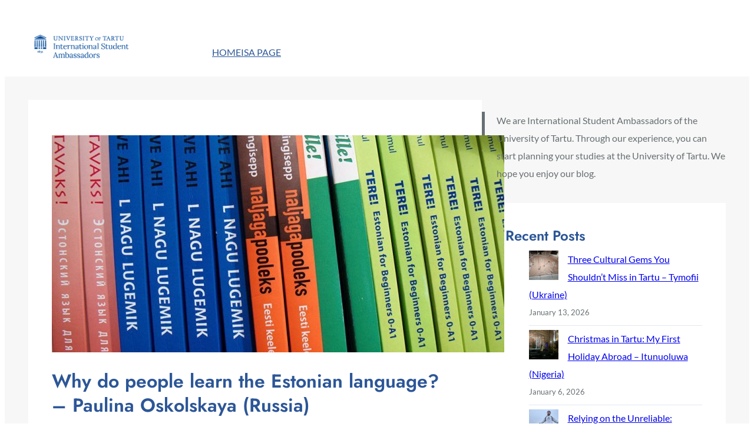

--- FILE ---
content_type: text/html; charset=UTF-8
request_url: http://isablog.ut.ee/blog/learning-estonian-paulina-russia/
body_size: 125219
content:
<!DOCTYPE html>
<html lang="en">
<head>
	<meta charset="UTF-8" />
	<meta name="viewport" content="width=device-width, initial-scale=1" />
<meta name='robots' content='index, follow, max-image-preview:large, max-snippet:-1, max-video-preview:-1' />

	<!-- This site is optimized with the Yoast SEO plugin v26.7 - https://yoast.com/wordpress/plugins/seo/ -->
	<link rel="canonical" href="https://isablog.ut.ee/blog/learning-estonian-paulina-russia/" />
	<meta property="og:locale" content="en_US" />
	<meta property="og:type" content="article" />
	<meta property="og:title" content="Why do people learn the Estonian language? - Paulina Oskolskaya (Russia) - International Student Ambassadors Blog" />
	<meta property="og:description" content="“Why do people learn the Estonian language?” I’m not exaggerating if I say that it is the most frequent question I’ve gotten in my life so far. The most frequent and one of the first when meeting a new person. I introduce myself “Hello! I’m Paulina, from Russia and I am an Estonian language teacher”, [&hellip;]" />
	<meta property="og:url" content="https://isablog.ut.ee/blog/learning-estonian-paulina-russia/" />
	<meta property="og:site_name" content="International Student Ambassadors Blog" />
	<meta property="article:publisher" content="https://www.facebook.com/utambassadors" />
	<meta property="article:published_time" content="2021-12-06T19:10:57+00:00" />
	<meta property="article:modified_time" content="2024-02-01T17:53:00+00:00" />
	<meta property="og:image" content="https://isablog.ut.ee/wp-content/uploads/2021/12/Why-do-people-learn-the-Estonian-language-–-Paulina-Oskolskaya-Russia.jpg" />
	<meta property="og:image:width" content="768" />
	<meta property="og:image:height" content="369" />
	<meta property="og:image:type" content="image/jpeg" />
	<meta name="author" content="admin" />
	<meta name="twitter:card" content="summary_large_image" />
	<meta name="twitter:label1" content="Written by" />
	<meta name="twitter:data1" content="admin" />
	<meta name="twitter:label2" content="Est. reading time" />
	<meta name="twitter:data2" content="7 minutes" />
	<script type="application/ld+json" class="yoast-schema-graph">{"@context":"https://schema.org","@graph":[{"@type":"Article","@id":"https://isablog.ut.ee/blog/learning-estonian-paulina-russia/#article","isPartOf":{"@id":"https://isablog.ut.ee/blog/learning-estonian-paulina-russia/"},"author":{"name":"admin","@id":"http://isablog.ut.ee/#/schema/person/37d5bc15c368da71d5b83a50df003f29"},"headline":"Why do people learn the Estonian language? &#8211; Paulina Oskolskaya (Russia)","datePublished":"2021-12-06T19:10:57+00:00","dateModified":"2024-02-01T17:53:00+00:00","mainEntityOfPage":{"@id":"https://isablog.ut.ee/blog/learning-estonian-paulina-russia/"},"wordCount":1352,"publisher":{"@id":"http://isablog.ut.ee/#organization"},"image":{"@id":"https://isablog.ut.ee/blog/learning-estonian-paulina-russia/#primaryimage"},"thumbnailUrl":"http://isablog.ut.ee/wp-content/uploads/2021/12/Why-do-people-learn-the-Estonian-language-–-Paulina-Oskolskaya-Russia.jpg","keywords":["Estonian Language","language learning","Paulina"],"articleSection":["Blog"],"inLanguage":"en"},{"@type":"WebPage","@id":"https://isablog.ut.ee/blog/learning-estonian-paulina-russia/","url":"https://isablog.ut.ee/blog/learning-estonian-paulina-russia/","name":"Why do people learn the Estonian language? - Paulina Oskolskaya (Russia) - International Student Ambassadors Blog","isPartOf":{"@id":"http://isablog.ut.ee/#website"},"primaryImageOfPage":{"@id":"https://isablog.ut.ee/blog/learning-estonian-paulina-russia/#primaryimage"},"image":{"@id":"https://isablog.ut.ee/blog/learning-estonian-paulina-russia/#primaryimage"},"thumbnailUrl":"http://isablog.ut.ee/wp-content/uploads/2021/12/Why-do-people-learn-the-Estonian-language-–-Paulina-Oskolskaya-Russia.jpg","datePublished":"2021-12-06T19:10:57+00:00","dateModified":"2024-02-01T17:53:00+00:00","breadcrumb":{"@id":"https://isablog.ut.ee/blog/learning-estonian-paulina-russia/#breadcrumb"},"inLanguage":"en","potentialAction":[{"@type":"ReadAction","target":["https://isablog.ut.ee/blog/learning-estonian-paulina-russia/"]}]},{"@type":"ImageObject","inLanguage":"en","@id":"https://isablog.ut.ee/blog/learning-estonian-paulina-russia/#primaryimage","url":"http://isablog.ut.ee/wp-content/uploads/2021/12/Why-do-people-learn-the-Estonian-language-–-Paulina-Oskolskaya-Russia.jpg","contentUrl":"http://isablog.ut.ee/wp-content/uploads/2021/12/Why-do-people-learn-the-Estonian-language-–-Paulina-Oskolskaya-Russia.jpg","width":768,"height":369},{"@type":"BreadcrumbList","@id":"https://isablog.ut.ee/blog/learning-estonian-paulina-russia/#breadcrumb","itemListElement":[{"@type":"ListItem","position":1,"name":"Home","item":"http://isablog.ut.ee/"},{"@type":"ListItem","position":2,"name":"Why do people learn the Estonian language? &#8211; Paulina Oskolskaya (Russia)"}]},{"@type":"WebSite","@id":"http://isablog.ut.ee/#website","url":"http://isablog.ut.ee/","name":"International Student Ambassadors Blog","description":"International Student Ambassadors Blog","publisher":{"@id":"http://isablog.ut.ee/#organization"},"potentialAction":[{"@type":"SearchAction","target":{"@type":"EntryPoint","urlTemplate":"http://isablog.ut.ee/?s={search_term_string}"},"query-input":{"@type":"PropertyValueSpecification","valueRequired":true,"valueName":"search_term_string"}}],"inLanguage":"en"},{"@type":"Organization","@id":"http://isablog.ut.ee/#organization","name":"International Student Ambassadors Blog","url":"http://isablog.ut.ee/","logo":{"@type":"ImageObject","inLanguage":"en","@id":"http://isablog.ut.ee/#/schema/logo/image/","url":"https://isablog.ut.ee/wp-content/uploads/2024/05/tartu_ylikool-logo_ja_v2rvid-cmyk-05_copy.png","contentUrl":"https://isablog.ut.ee/wp-content/uploads/2024/05/tartu_ylikool-logo_ja_v2rvid-cmyk-05_copy.png","width":748,"height":904,"caption":"International Student Ambassadors Blog"},"image":{"@id":"http://isablog.ut.ee/#/schema/logo/image/"},"sameAs":["https://www.facebook.com/utambassadors"]},{"@type":"Person","@id":"http://isablog.ut.ee/#/schema/person/37d5bc15c368da71d5b83a50df003f29","name":"admin","image":{"@type":"ImageObject","inLanguage":"en","@id":"http://isablog.ut.ee/#/schema/person/image/","url":"https://secure.gravatar.com/avatar/f86a7a46bc9396ceccc0686201537e2d2fd7494bff40b6d9ee298d549e32e098?s=96&d=mm&r=g","contentUrl":"https://secure.gravatar.com/avatar/f86a7a46bc9396ceccc0686201537e2d2fd7494bff40b6d9ee298d549e32e098?s=96&d=mm&r=g","caption":"admin"},"sameAs":["http://isablog.ut.ee"],"url":"http://isablog.ut.ee/author/admin/"}]}</script>
	<!-- / Yoast SEO plugin. -->


<title>Why do people learn the Estonian language? - Paulina Oskolskaya (Russia) - International Student Ambassadors Blog</title>
<link rel="alternate" type="application/rss+xml" title="International Student Ambassadors Blog &raquo; Feed" href="http://isablog.ut.ee/feed/" />
<link rel="alternate" type="application/rss+xml" title="International Student Ambassadors Blog &raquo; Comments Feed" href="http://isablog.ut.ee/comments/feed/" />
<link rel="alternate" type="application/rss+xml" title="International Student Ambassadors Blog &raquo; Why do people learn the Estonian language? &#8211; Paulina Oskolskaya (Russia) Comments Feed" href="http://isablog.ut.ee/blog/learning-estonian-paulina-russia/feed/" />
<link rel="alternate" title="oEmbed (JSON)" type="application/json+oembed" href="http://isablog.ut.ee/wp-json/oembed/1.0/embed?url=http%3A%2F%2Fisablog.ut.ee%2Fblog%2Flearning-estonian-paulina-russia%2F" />
<link rel="alternate" title="oEmbed (XML)" type="text/xml+oembed" href="http://isablog.ut.ee/wp-json/oembed/1.0/embed?url=http%3A%2F%2Fisablog.ut.ee%2Fblog%2Flearning-estonian-paulina-russia%2F&#038;format=xml" />
<style id='wp-img-auto-sizes-contain-inline-css'>
img:is([sizes=auto i],[sizes^="auto," i]){contain-intrinsic-size:3000px 1500px}
/*# sourceURL=wp-img-auto-sizes-contain-inline-css */
</style>
<style id='wp-block-image-inline-css'>
.wp-block-image>a,.wp-block-image>figure>a{display:inline-block}.wp-block-image img{box-sizing:border-box;height:auto;max-width:100%;vertical-align:bottom}@media not (prefers-reduced-motion){.wp-block-image img.hide{visibility:hidden}.wp-block-image img.show{animation:show-content-image .4s}}.wp-block-image[style*=border-radius] img,.wp-block-image[style*=border-radius]>a{border-radius:inherit}.wp-block-image.has-custom-border img{box-sizing:border-box}.wp-block-image.aligncenter{text-align:center}.wp-block-image.alignfull>a,.wp-block-image.alignwide>a{width:100%}.wp-block-image.alignfull img,.wp-block-image.alignwide img{height:auto;width:100%}.wp-block-image .aligncenter,.wp-block-image .alignleft,.wp-block-image .alignright,.wp-block-image.aligncenter,.wp-block-image.alignleft,.wp-block-image.alignright{display:table}.wp-block-image .aligncenter>figcaption,.wp-block-image .alignleft>figcaption,.wp-block-image .alignright>figcaption,.wp-block-image.aligncenter>figcaption,.wp-block-image.alignleft>figcaption,.wp-block-image.alignright>figcaption{caption-side:bottom;display:table-caption}.wp-block-image .alignleft{float:left;margin:.5em 1em .5em 0}.wp-block-image .alignright{float:right;margin:.5em 0 .5em 1em}.wp-block-image .aligncenter{margin-left:auto;margin-right:auto}.wp-block-image :where(figcaption){margin-bottom:1em;margin-top:.5em}.wp-block-image.is-style-circle-mask img{border-radius:9999px}@supports ((-webkit-mask-image:none) or (mask-image:none)) or (-webkit-mask-image:none){.wp-block-image.is-style-circle-mask img{border-radius:0;-webkit-mask-image:url('data:image/svg+xml;utf8,<svg viewBox="0 0 100 100" xmlns="http://www.w3.org/2000/svg"><circle cx="50" cy="50" r="50"/></svg>');mask-image:url('data:image/svg+xml;utf8,<svg viewBox="0 0 100 100" xmlns="http://www.w3.org/2000/svg"><circle cx="50" cy="50" r="50"/></svg>');mask-mode:alpha;-webkit-mask-position:center;mask-position:center;-webkit-mask-repeat:no-repeat;mask-repeat:no-repeat;-webkit-mask-size:contain;mask-size:contain}}:root :where(.wp-block-image.is-style-rounded img,.wp-block-image .is-style-rounded img){border-radius:9999px}.wp-block-image figure{margin:0}.wp-lightbox-container{display:flex;flex-direction:column;position:relative}.wp-lightbox-container img{cursor:zoom-in}.wp-lightbox-container img:hover+button{opacity:1}.wp-lightbox-container button{align-items:center;backdrop-filter:blur(16px) saturate(180%);background-color:#5a5a5a40;border:none;border-radius:4px;cursor:zoom-in;display:flex;height:20px;justify-content:center;opacity:0;padding:0;position:absolute;right:16px;text-align:center;top:16px;width:20px;z-index:100}@media not (prefers-reduced-motion){.wp-lightbox-container button{transition:opacity .2s ease}}.wp-lightbox-container button:focus-visible{outline:3px auto #5a5a5a40;outline:3px auto -webkit-focus-ring-color;outline-offset:3px}.wp-lightbox-container button:hover{cursor:pointer;opacity:1}.wp-lightbox-container button:focus{opacity:1}.wp-lightbox-container button:focus,.wp-lightbox-container button:hover,.wp-lightbox-container button:not(:hover):not(:active):not(.has-background){background-color:#5a5a5a40;border:none}.wp-lightbox-overlay{box-sizing:border-box;cursor:zoom-out;height:100vh;left:0;overflow:hidden;position:fixed;top:0;visibility:hidden;width:100%;z-index:100000}.wp-lightbox-overlay .close-button{align-items:center;cursor:pointer;display:flex;justify-content:center;min-height:40px;min-width:40px;padding:0;position:absolute;right:calc(env(safe-area-inset-right) + 16px);top:calc(env(safe-area-inset-top) + 16px);z-index:5000000}.wp-lightbox-overlay .close-button:focus,.wp-lightbox-overlay .close-button:hover,.wp-lightbox-overlay .close-button:not(:hover):not(:active):not(.has-background){background:none;border:none}.wp-lightbox-overlay .lightbox-image-container{height:var(--wp--lightbox-container-height);left:50%;overflow:hidden;position:absolute;top:50%;transform:translate(-50%,-50%);transform-origin:top left;width:var(--wp--lightbox-container-width);z-index:9999999999}.wp-lightbox-overlay .wp-block-image{align-items:center;box-sizing:border-box;display:flex;height:100%;justify-content:center;margin:0;position:relative;transform-origin:0 0;width:100%;z-index:3000000}.wp-lightbox-overlay .wp-block-image img{height:var(--wp--lightbox-image-height);min-height:var(--wp--lightbox-image-height);min-width:var(--wp--lightbox-image-width);width:var(--wp--lightbox-image-width)}.wp-lightbox-overlay .wp-block-image figcaption{display:none}.wp-lightbox-overlay button{background:none;border:none}.wp-lightbox-overlay .scrim{background-color:#fff;height:100%;opacity:.9;position:absolute;width:100%;z-index:2000000}.wp-lightbox-overlay.active{visibility:visible}@media not (prefers-reduced-motion){.wp-lightbox-overlay.active{animation:turn-on-visibility .25s both}.wp-lightbox-overlay.active img{animation:turn-on-visibility .35s both}.wp-lightbox-overlay.show-closing-animation:not(.active){animation:turn-off-visibility .35s both}.wp-lightbox-overlay.show-closing-animation:not(.active) img{animation:turn-off-visibility .25s both}.wp-lightbox-overlay.zoom.active{animation:none;opacity:1;visibility:visible}.wp-lightbox-overlay.zoom.active .lightbox-image-container{animation:lightbox-zoom-in .4s}.wp-lightbox-overlay.zoom.active .lightbox-image-container img{animation:none}.wp-lightbox-overlay.zoom.active .scrim{animation:turn-on-visibility .4s forwards}.wp-lightbox-overlay.zoom.show-closing-animation:not(.active){animation:none}.wp-lightbox-overlay.zoom.show-closing-animation:not(.active) .lightbox-image-container{animation:lightbox-zoom-out .4s}.wp-lightbox-overlay.zoom.show-closing-animation:not(.active) .lightbox-image-container img{animation:none}.wp-lightbox-overlay.zoom.show-closing-animation:not(.active) .scrim{animation:turn-off-visibility .4s forwards}}@keyframes show-content-image{0%{visibility:hidden}99%{visibility:hidden}to{visibility:visible}}@keyframes turn-on-visibility{0%{opacity:0}to{opacity:1}}@keyframes turn-off-visibility{0%{opacity:1;visibility:visible}99%{opacity:0;visibility:visible}to{opacity:0;visibility:hidden}}@keyframes lightbox-zoom-in{0%{transform:translate(calc((-100vw + var(--wp--lightbox-scrollbar-width))/2 + var(--wp--lightbox-initial-left-position)),calc(-50vh + var(--wp--lightbox-initial-top-position))) scale(var(--wp--lightbox-scale))}to{transform:translate(-50%,-50%) scale(1)}}@keyframes lightbox-zoom-out{0%{transform:translate(-50%,-50%) scale(1);visibility:visible}99%{visibility:visible}to{transform:translate(calc((-100vw + var(--wp--lightbox-scrollbar-width))/2 + var(--wp--lightbox-initial-left-position)),calc(-50vh + var(--wp--lightbox-initial-top-position))) scale(var(--wp--lightbox-scale));visibility:hidden}}
/*# sourceURL=http://isablog.ut.ee/wp-includes/blocks/image/style.min.css */
</style>
<style id='wp-block-image-theme-inline-css'>
:root :where(.wp-block-image figcaption){color:#555;font-size:13px;text-align:center}.is-dark-theme :root :where(.wp-block-image figcaption){color:#ffffffa6}.wp-block-image{margin:0 0 1em}
/*# sourceURL=http://isablog.ut.ee/wp-includes/blocks/image/theme.min.css */
</style>
<style id='wp-block-group-inline-css'>
.wp-block-group{box-sizing:border-box}:where(.wp-block-group.wp-block-group-is-layout-constrained){position:relative}
.wp-block-group.is-style-superbaddons-card{background-color:var(--wp--preset--color--contrast-light);border-color:var(--wp--preset--color--mono-3);border-radius:10px;border-style:solid;border-width:1px;box-shadow:0 1px 2px 0 rgba(0,0,0,.05);color:var(--wp--preset--color--contrast-dark);padding:var(--wp--preset--spacing--superbspacing-small)}
/*# sourceURL=wp-block-group-inline-css */
</style>
<style id='wp-block-group-theme-inline-css'>
:where(.wp-block-group.has-background){padding:1.25em 2.375em}
/*# sourceURL=http://isablog.ut.ee/wp-includes/blocks/group/theme.min.css */
</style>
<style id='wp-block-navigation-link-inline-css'>
.wp-block-navigation .wp-block-navigation-item__label{overflow-wrap:break-word}.wp-block-navigation .wp-block-navigation-item__description{display:none}.link-ui-tools{outline:1px solid #f0f0f0;padding:8px}.link-ui-block-inserter{padding-top:8px}.link-ui-block-inserter__back{margin-left:8px;text-transform:uppercase}
/*# sourceURL=http://isablog.ut.ee/wp-includes/blocks/navigation-link/style.min.css */
</style>
<link rel='stylesheet' id='wp-block-navigation-css' href='http://isablog.ut.ee/wp-includes/blocks/navigation/style.min.css?ver=01fee338d7b2520d349c9ad026c0e242' media='all' />
<style id='wp-block-template-part-theme-inline-css'>
:root :where(.wp-block-template-part.has-background){margin-bottom:0;margin-top:0;padding:1.25em 2.375em}
/*# sourceURL=http://isablog.ut.ee/wp-includes/blocks/template-part/theme.min.css */
</style>
<style id='wp-block-post-featured-image-inline-css'>
.wp-block-post-featured-image{margin-left:0;margin-right:0}.wp-block-post-featured-image a{display:block;height:100%}.wp-block-post-featured-image :where(img){box-sizing:border-box;height:auto;max-width:100%;vertical-align:bottom;width:100%}.wp-block-post-featured-image.alignfull img,.wp-block-post-featured-image.alignwide img{width:100%}.wp-block-post-featured-image .wp-block-post-featured-image__overlay.has-background-dim{background-color:#000;inset:0;position:absolute}.wp-block-post-featured-image{position:relative}.wp-block-post-featured-image .wp-block-post-featured-image__overlay.has-background-gradient{background-color:initial}.wp-block-post-featured-image .wp-block-post-featured-image__overlay.has-background-dim-0{opacity:0}.wp-block-post-featured-image .wp-block-post-featured-image__overlay.has-background-dim-10{opacity:.1}.wp-block-post-featured-image .wp-block-post-featured-image__overlay.has-background-dim-20{opacity:.2}.wp-block-post-featured-image .wp-block-post-featured-image__overlay.has-background-dim-30{opacity:.3}.wp-block-post-featured-image .wp-block-post-featured-image__overlay.has-background-dim-40{opacity:.4}.wp-block-post-featured-image .wp-block-post-featured-image__overlay.has-background-dim-50{opacity:.5}.wp-block-post-featured-image .wp-block-post-featured-image__overlay.has-background-dim-60{opacity:.6}.wp-block-post-featured-image .wp-block-post-featured-image__overlay.has-background-dim-70{opacity:.7}.wp-block-post-featured-image .wp-block-post-featured-image__overlay.has-background-dim-80{opacity:.8}.wp-block-post-featured-image .wp-block-post-featured-image__overlay.has-background-dim-90{opacity:.9}.wp-block-post-featured-image .wp-block-post-featured-image__overlay.has-background-dim-100{opacity:1}.wp-block-post-featured-image:where(.alignleft,.alignright){width:100%}
/*# sourceURL=http://isablog.ut.ee/wp-includes/blocks/post-featured-image/style.min.css */
</style>
<style id='wp-block-post-title-inline-css'>
.wp-block-post-title{box-sizing:border-box;word-break:break-word}.wp-block-post-title :where(a){display:inline-block;font-family:inherit;font-size:inherit;font-style:inherit;font-weight:inherit;letter-spacing:inherit;line-height:inherit;text-decoration:inherit}
/*# sourceURL=http://isablog.ut.ee/wp-includes/blocks/post-title/style.min.css */
</style>
<style id='wp-block-post-date-inline-css'>
.wp-block-post-date{box-sizing:border-box}
/*# sourceURL=http://isablog.ut.ee/wp-includes/blocks/post-date/style.min.css */
</style>
<style id='wp-block-paragraph-inline-css'>
.is-small-text{font-size:.875em}.is-regular-text{font-size:1em}.is-large-text{font-size:2.25em}.is-larger-text{font-size:3em}.has-drop-cap:not(:focus):first-letter{float:left;font-size:8.4em;font-style:normal;font-weight:100;line-height:.68;margin:.05em .1em 0 0;text-transform:uppercase}body.rtl .has-drop-cap:not(:focus):first-letter{float:none;margin-left:.1em}p.has-drop-cap.has-background{overflow:hidden}:root :where(p.has-background){padding:1.25em 2.375em}:where(p.has-text-color:not(.has-link-color)) a{color:inherit}p.has-text-align-left[style*="writing-mode:vertical-lr"],p.has-text-align-right[style*="writing-mode:vertical-rl"]{rotate:180deg}
/*# sourceURL=http://isablog.ut.ee/wp-includes/blocks/paragraph/style.min.css */
</style>
<style id='wp-block-post-author-name-inline-css'>
.wp-block-post-author-name{box-sizing:border-box}
/*# sourceURL=http://isablog.ut.ee/wp-includes/blocks/post-author-name/style.min.css */
</style>
<style id='wp-block-post-content-inline-css'>
.wp-block-post-content{display:flow-root}
/*# sourceURL=http://isablog.ut.ee/wp-includes/blocks/post-content/style.min.css */
</style>
<style id='wp-block-post-terms-inline-css'>
.wp-block-post-terms{box-sizing:border-box}.wp-block-post-terms .wp-block-post-terms__separator{white-space:pre-wrap}
/*# sourceURL=http://isablog.ut.ee/wp-includes/blocks/post-terms/style.min.css */
</style>
<style id='wp-block-quote-inline-css'>
.wp-block-quote{box-sizing:border-box;overflow-wrap:break-word}.wp-block-quote.is-large:where(:not(.is-style-plain)),.wp-block-quote.is-style-large:where(:not(.is-style-plain)){margin-bottom:1em;padding:0 1em}.wp-block-quote.is-large:where(:not(.is-style-plain)) p,.wp-block-quote.is-style-large:where(:not(.is-style-plain)) p{font-size:1.5em;font-style:italic;line-height:1.6}.wp-block-quote.is-large:where(:not(.is-style-plain)) cite,.wp-block-quote.is-large:where(:not(.is-style-plain)) footer,.wp-block-quote.is-style-large:where(:not(.is-style-plain)) cite,.wp-block-quote.is-style-large:where(:not(.is-style-plain)) footer{font-size:1.125em;text-align:right}.wp-block-quote>cite{display:block}
/*# sourceURL=http://isablog.ut.ee/wp-includes/blocks/quote/style.min.css */
</style>
<style id='wp-block-quote-theme-inline-css'>
.wp-block-quote{border-left:.25em solid;margin:0 0 1.75em;padding-left:1em}.wp-block-quote cite,.wp-block-quote footer{color:currentColor;font-size:.8125em;font-style:normal;position:relative}.wp-block-quote:where(.has-text-align-right){border-left:none;border-right:.25em solid;padding-left:0;padding-right:1em}.wp-block-quote:where(.has-text-align-center){border:none;padding-left:0}.wp-block-quote.is-large,.wp-block-quote.is-style-large,.wp-block-quote:where(.is-style-plain){border:none}
/*# sourceURL=http://isablog.ut.ee/wp-includes/blocks/quote/theme.min.css */
</style>
<style id='wp-block-heading-inline-css'>
h1:where(.wp-block-heading).has-background,h2:where(.wp-block-heading).has-background,h3:where(.wp-block-heading).has-background,h4:where(.wp-block-heading).has-background,h5:where(.wp-block-heading).has-background,h6:where(.wp-block-heading).has-background{padding:1.25em 2.375em}h1.has-text-align-left[style*=writing-mode]:where([style*=vertical-lr]),h1.has-text-align-right[style*=writing-mode]:where([style*=vertical-rl]),h2.has-text-align-left[style*=writing-mode]:where([style*=vertical-lr]),h2.has-text-align-right[style*=writing-mode]:where([style*=vertical-rl]),h3.has-text-align-left[style*=writing-mode]:where([style*=vertical-lr]),h3.has-text-align-right[style*=writing-mode]:where([style*=vertical-rl]),h4.has-text-align-left[style*=writing-mode]:where([style*=vertical-lr]),h4.has-text-align-right[style*=writing-mode]:where([style*=vertical-rl]),h5.has-text-align-left[style*=writing-mode]:where([style*=vertical-lr]),h5.has-text-align-right[style*=writing-mode]:where([style*=vertical-rl]),h6.has-text-align-left[style*=writing-mode]:where([style*=vertical-lr]),h6.has-text-align-right[style*=writing-mode]:where([style*=vertical-rl]){rotate:180deg}
/*# sourceURL=http://isablog.ut.ee/wp-includes/blocks/heading/style.min.css */
</style>
<style id='wp-block-latest-posts-inline-css'>
.wp-block-latest-posts{box-sizing:border-box}.wp-block-latest-posts.alignleft{margin-right:2em}.wp-block-latest-posts.alignright{margin-left:2em}.wp-block-latest-posts.wp-block-latest-posts__list{list-style:none}.wp-block-latest-posts.wp-block-latest-posts__list li{clear:both;overflow-wrap:break-word}.wp-block-latest-posts.is-grid{display:flex;flex-wrap:wrap}.wp-block-latest-posts.is-grid li{margin:0 1.25em 1.25em 0;width:100%}@media (min-width:600px){.wp-block-latest-posts.columns-2 li{width:calc(50% - .625em)}.wp-block-latest-posts.columns-2 li:nth-child(2n){margin-right:0}.wp-block-latest-posts.columns-3 li{width:calc(33.33333% - .83333em)}.wp-block-latest-posts.columns-3 li:nth-child(3n){margin-right:0}.wp-block-latest-posts.columns-4 li{width:calc(25% - .9375em)}.wp-block-latest-posts.columns-4 li:nth-child(4n){margin-right:0}.wp-block-latest-posts.columns-5 li{width:calc(20% - 1em)}.wp-block-latest-posts.columns-5 li:nth-child(5n){margin-right:0}.wp-block-latest-posts.columns-6 li{width:calc(16.66667% - 1.04167em)}.wp-block-latest-posts.columns-6 li:nth-child(6n){margin-right:0}}:root :where(.wp-block-latest-posts.is-grid){padding:0}:root :where(.wp-block-latest-posts.wp-block-latest-posts__list){padding-left:0}.wp-block-latest-posts__post-author,.wp-block-latest-posts__post-date{display:block;font-size:.8125em}.wp-block-latest-posts__post-excerpt,.wp-block-latest-posts__post-full-content{margin-bottom:1em;margin-top:.5em}.wp-block-latest-posts__featured-image a{display:inline-block}.wp-block-latest-posts__featured-image img{height:auto;max-width:100%;width:auto}.wp-block-latest-posts__featured-image.alignleft{float:left;margin-right:1em}.wp-block-latest-posts__featured-image.alignright{float:right;margin-left:1em}.wp-block-latest-posts__featured-image.aligncenter{margin-bottom:1em;text-align:center}
/*# sourceURL=http://isablog.ut.ee/wp-includes/blocks/latest-posts/style.min.css */
</style>
<style id='wp-block-spacer-inline-css'>
.wp-block-spacer{clear:both}
/*# sourceURL=http://isablog.ut.ee/wp-includes/blocks/spacer/style.min.css */
</style>
<style id='wp-block-social-links-inline-css'>
.wp-block-social-links{background:none;box-sizing:border-box;margin-left:0;padding-left:0;padding-right:0;text-indent:0}.wp-block-social-links .wp-social-link a,.wp-block-social-links .wp-social-link a:hover{border-bottom:0;box-shadow:none;text-decoration:none}.wp-block-social-links .wp-social-link svg{height:1em;width:1em}.wp-block-social-links .wp-social-link span:not(.screen-reader-text){font-size:.65em;margin-left:.5em;margin-right:.5em}.wp-block-social-links.has-small-icon-size{font-size:16px}.wp-block-social-links,.wp-block-social-links.has-normal-icon-size{font-size:24px}.wp-block-social-links.has-large-icon-size{font-size:36px}.wp-block-social-links.has-huge-icon-size{font-size:48px}.wp-block-social-links.aligncenter{display:flex;justify-content:center}.wp-block-social-links.alignright{justify-content:flex-end}.wp-block-social-link{border-radius:9999px;display:block}@media not (prefers-reduced-motion){.wp-block-social-link{transition:transform .1s ease}}.wp-block-social-link{height:auto}.wp-block-social-link a{align-items:center;display:flex;line-height:0}.wp-block-social-link:hover{transform:scale(1.1)}.wp-block-social-links .wp-block-social-link.wp-social-link{display:inline-block;margin:0;padding:0}.wp-block-social-links .wp-block-social-link.wp-social-link .wp-block-social-link-anchor,.wp-block-social-links .wp-block-social-link.wp-social-link .wp-block-social-link-anchor svg,.wp-block-social-links .wp-block-social-link.wp-social-link .wp-block-social-link-anchor:active,.wp-block-social-links .wp-block-social-link.wp-social-link .wp-block-social-link-anchor:hover,.wp-block-social-links .wp-block-social-link.wp-social-link .wp-block-social-link-anchor:visited{color:currentColor;fill:currentColor}:where(.wp-block-social-links:not(.is-style-logos-only)) .wp-social-link{background-color:#f0f0f0;color:#444}:where(.wp-block-social-links:not(.is-style-logos-only)) .wp-social-link-amazon{background-color:#f90;color:#fff}:where(.wp-block-social-links:not(.is-style-logos-only)) .wp-social-link-bandcamp{background-color:#1ea0c3;color:#fff}:where(.wp-block-social-links:not(.is-style-logos-only)) .wp-social-link-behance{background-color:#0757fe;color:#fff}:where(.wp-block-social-links:not(.is-style-logos-only)) .wp-social-link-bluesky{background-color:#0a7aff;color:#fff}:where(.wp-block-social-links:not(.is-style-logos-only)) .wp-social-link-codepen{background-color:#1e1f26;color:#fff}:where(.wp-block-social-links:not(.is-style-logos-only)) .wp-social-link-deviantart{background-color:#02e49b;color:#fff}:where(.wp-block-social-links:not(.is-style-logos-only)) .wp-social-link-discord{background-color:#5865f2;color:#fff}:where(.wp-block-social-links:not(.is-style-logos-only)) .wp-social-link-dribbble{background-color:#e94c89;color:#fff}:where(.wp-block-social-links:not(.is-style-logos-only)) .wp-social-link-dropbox{background-color:#4280ff;color:#fff}:where(.wp-block-social-links:not(.is-style-logos-only)) .wp-social-link-etsy{background-color:#f45800;color:#fff}:where(.wp-block-social-links:not(.is-style-logos-only)) .wp-social-link-facebook{background-color:#0866ff;color:#fff}:where(.wp-block-social-links:not(.is-style-logos-only)) .wp-social-link-fivehundredpx{background-color:#000;color:#fff}:where(.wp-block-social-links:not(.is-style-logos-only)) .wp-social-link-flickr{background-color:#0461dd;color:#fff}:where(.wp-block-social-links:not(.is-style-logos-only)) .wp-social-link-foursquare{background-color:#e65678;color:#fff}:where(.wp-block-social-links:not(.is-style-logos-only)) .wp-social-link-github{background-color:#24292d;color:#fff}:where(.wp-block-social-links:not(.is-style-logos-only)) .wp-social-link-goodreads{background-color:#eceadd;color:#382110}:where(.wp-block-social-links:not(.is-style-logos-only)) .wp-social-link-google{background-color:#ea4434;color:#fff}:where(.wp-block-social-links:not(.is-style-logos-only)) .wp-social-link-gravatar{background-color:#1d4fc4;color:#fff}:where(.wp-block-social-links:not(.is-style-logos-only)) .wp-social-link-instagram{background-color:#f00075;color:#fff}:where(.wp-block-social-links:not(.is-style-logos-only)) .wp-social-link-lastfm{background-color:#e21b24;color:#fff}:where(.wp-block-social-links:not(.is-style-logos-only)) .wp-social-link-linkedin{background-color:#0d66c2;color:#fff}:where(.wp-block-social-links:not(.is-style-logos-only)) .wp-social-link-mastodon{background-color:#3288d4;color:#fff}:where(.wp-block-social-links:not(.is-style-logos-only)) .wp-social-link-medium{background-color:#000;color:#fff}:where(.wp-block-social-links:not(.is-style-logos-only)) .wp-social-link-meetup{background-color:#f6405f;color:#fff}:where(.wp-block-social-links:not(.is-style-logos-only)) .wp-social-link-patreon{background-color:#000;color:#fff}:where(.wp-block-social-links:not(.is-style-logos-only)) .wp-social-link-pinterest{background-color:#e60122;color:#fff}:where(.wp-block-social-links:not(.is-style-logos-only)) .wp-social-link-pocket{background-color:#ef4155;color:#fff}:where(.wp-block-social-links:not(.is-style-logos-only)) .wp-social-link-reddit{background-color:#ff4500;color:#fff}:where(.wp-block-social-links:not(.is-style-logos-only)) .wp-social-link-skype{background-color:#0478d7;color:#fff}:where(.wp-block-social-links:not(.is-style-logos-only)) .wp-social-link-snapchat{background-color:#fefc00;color:#fff;stroke:#000}:where(.wp-block-social-links:not(.is-style-logos-only)) .wp-social-link-soundcloud{background-color:#ff5600;color:#fff}:where(.wp-block-social-links:not(.is-style-logos-only)) .wp-social-link-spotify{background-color:#1bd760;color:#fff}:where(.wp-block-social-links:not(.is-style-logos-only)) .wp-social-link-telegram{background-color:#2aabee;color:#fff}:where(.wp-block-social-links:not(.is-style-logos-only)) .wp-social-link-threads{background-color:#000;color:#fff}:where(.wp-block-social-links:not(.is-style-logos-only)) .wp-social-link-tiktok{background-color:#000;color:#fff}:where(.wp-block-social-links:not(.is-style-logos-only)) .wp-social-link-tumblr{background-color:#011835;color:#fff}:where(.wp-block-social-links:not(.is-style-logos-only)) .wp-social-link-twitch{background-color:#6440a4;color:#fff}:where(.wp-block-social-links:not(.is-style-logos-only)) .wp-social-link-twitter{background-color:#1da1f2;color:#fff}:where(.wp-block-social-links:not(.is-style-logos-only)) .wp-social-link-vimeo{background-color:#1eb7ea;color:#fff}:where(.wp-block-social-links:not(.is-style-logos-only)) .wp-social-link-vk{background-color:#4680c2;color:#fff}:where(.wp-block-social-links:not(.is-style-logos-only)) .wp-social-link-wordpress{background-color:#3499cd;color:#fff}:where(.wp-block-social-links:not(.is-style-logos-only)) .wp-social-link-whatsapp{background-color:#25d366;color:#fff}:where(.wp-block-social-links:not(.is-style-logos-only)) .wp-social-link-x{background-color:#000;color:#fff}:where(.wp-block-social-links:not(.is-style-logos-only)) .wp-social-link-yelp{background-color:#d32422;color:#fff}:where(.wp-block-social-links:not(.is-style-logos-only)) .wp-social-link-youtube{background-color:red;color:#fff}:where(.wp-block-social-links.is-style-logos-only) .wp-social-link{background:none}:where(.wp-block-social-links.is-style-logos-only) .wp-social-link svg{height:1.25em;width:1.25em}:where(.wp-block-social-links.is-style-logos-only) .wp-social-link-amazon{color:#f90}:where(.wp-block-social-links.is-style-logos-only) .wp-social-link-bandcamp{color:#1ea0c3}:where(.wp-block-social-links.is-style-logos-only) .wp-social-link-behance{color:#0757fe}:where(.wp-block-social-links.is-style-logos-only) .wp-social-link-bluesky{color:#0a7aff}:where(.wp-block-social-links.is-style-logos-only) .wp-social-link-codepen{color:#1e1f26}:where(.wp-block-social-links.is-style-logos-only) .wp-social-link-deviantart{color:#02e49b}:where(.wp-block-social-links.is-style-logos-only) .wp-social-link-discord{color:#5865f2}:where(.wp-block-social-links.is-style-logos-only) .wp-social-link-dribbble{color:#e94c89}:where(.wp-block-social-links.is-style-logos-only) .wp-social-link-dropbox{color:#4280ff}:where(.wp-block-social-links.is-style-logos-only) .wp-social-link-etsy{color:#f45800}:where(.wp-block-social-links.is-style-logos-only) .wp-social-link-facebook{color:#0866ff}:where(.wp-block-social-links.is-style-logos-only) .wp-social-link-fivehundredpx{color:#000}:where(.wp-block-social-links.is-style-logos-only) .wp-social-link-flickr{color:#0461dd}:where(.wp-block-social-links.is-style-logos-only) .wp-social-link-foursquare{color:#e65678}:where(.wp-block-social-links.is-style-logos-only) .wp-social-link-github{color:#24292d}:where(.wp-block-social-links.is-style-logos-only) .wp-social-link-goodreads{color:#382110}:where(.wp-block-social-links.is-style-logos-only) .wp-social-link-google{color:#ea4434}:where(.wp-block-social-links.is-style-logos-only) .wp-social-link-gravatar{color:#1d4fc4}:where(.wp-block-social-links.is-style-logos-only) .wp-social-link-instagram{color:#f00075}:where(.wp-block-social-links.is-style-logos-only) .wp-social-link-lastfm{color:#e21b24}:where(.wp-block-social-links.is-style-logos-only) .wp-social-link-linkedin{color:#0d66c2}:where(.wp-block-social-links.is-style-logos-only) .wp-social-link-mastodon{color:#3288d4}:where(.wp-block-social-links.is-style-logos-only) .wp-social-link-medium{color:#000}:where(.wp-block-social-links.is-style-logos-only) .wp-social-link-meetup{color:#f6405f}:where(.wp-block-social-links.is-style-logos-only) .wp-social-link-patreon{color:#000}:where(.wp-block-social-links.is-style-logos-only) .wp-social-link-pinterest{color:#e60122}:where(.wp-block-social-links.is-style-logos-only) .wp-social-link-pocket{color:#ef4155}:where(.wp-block-social-links.is-style-logos-only) .wp-social-link-reddit{color:#ff4500}:where(.wp-block-social-links.is-style-logos-only) .wp-social-link-skype{color:#0478d7}:where(.wp-block-social-links.is-style-logos-only) .wp-social-link-snapchat{color:#fff;stroke:#000}:where(.wp-block-social-links.is-style-logos-only) .wp-social-link-soundcloud{color:#ff5600}:where(.wp-block-social-links.is-style-logos-only) .wp-social-link-spotify{color:#1bd760}:where(.wp-block-social-links.is-style-logos-only) .wp-social-link-telegram{color:#2aabee}:where(.wp-block-social-links.is-style-logos-only) .wp-social-link-threads{color:#000}:where(.wp-block-social-links.is-style-logos-only) .wp-social-link-tiktok{color:#000}:where(.wp-block-social-links.is-style-logos-only) .wp-social-link-tumblr{color:#011835}:where(.wp-block-social-links.is-style-logos-only) .wp-social-link-twitch{color:#6440a4}:where(.wp-block-social-links.is-style-logos-only) .wp-social-link-twitter{color:#1da1f2}:where(.wp-block-social-links.is-style-logos-only) .wp-social-link-vimeo{color:#1eb7ea}:where(.wp-block-social-links.is-style-logos-only) .wp-social-link-vk{color:#4680c2}:where(.wp-block-social-links.is-style-logos-only) .wp-social-link-whatsapp{color:#25d366}:where(.wp-block-social-links.is-style-logos-only) .wp-social-link-wordpress{color:#3499cd}:where(.wp-block-social-links.is-style-logos-only) .wp-social-link-x{color:#000}:where(.wp-block-social-links.is-style-logos-only) .wp-social-link-yelp{color:#d32422}:where(.wp-block-social-links.is-style-logos-only) .wp-social-link-youtube{color:red}.wp-block-social-links.is-style-pill-shape .wp-social-link{width:auto}:root :where(.wp-block-social-links .wp-social-link a){padding:.25em}:root :where(.wp-block-social-links.is-style-logos-only .wp-social-link a){padding:0}:root :where(.wp-block-social-links.is-style-pill-shape .wp-social-link a){padding-left:.6666666667em;padding-right:.6666666667em}.wp-block-social-links:not(.has-icon-color):not(.has-icon-background-color) .wp-social-link-snapchat .wp-block-social-link-label{color:#000}
/*# sourceURL=http://isablog.ut.ee/wp-includes/blocks/social-links/style.min.css */
</style>
<style id='wp-block-columns-inline-css'>
.wp-block-columns{box-sizing:border-box;display:flex;flex-wrap:wrap!important}@media (min-width:782px){.wp-block-columns{flex-wrap:nowrap!important}}.wp-block-columns{align-items:normal!important}.wp-block-columns.are-vertically-aligned-top{align-items:flex-start}.wp-block-columns.are-vertically-aligned-center{align-items:center}.wp-block-columns.are-vertically-aligned-bottom{align-items:flex-end}@media (max-width:781px){.wp-block-columns:not(.is-not-stacked-on-mobile)>.wp-block-column{flex-basis:100%!important}}@media (min-width:782px){.wp-block-columns:not(.is-not-stacked-on-mobile)>.wp-block-column{flex-basis:0;flex-grow:1}.wp-block-columns:not(.is-not-stacked-on-mobile)>.wp-block-column[style*=flex-basis]{flex-grow:0}}.wp-block-columns.is-not-stacked-on-mobile{flex-wrap:nowrap!important}.wp-block-columns.is-not-stacked-on-mobile>.wp-block-column{flex-basis:0;flex-grow:1}.wp-block-columns.is-not-stacked-on-mobile>.wp-block-column[style*=flex-basis]{flex-grow:0}:where(.wp-block-columns){margin-bottom:1.75em}:where(.wp-block-columns.has-background){padding:1.25em 2.375em}.wp-block-column{flex-grow:1;min-width:0;overflow-wrap:break-word;word-break:break-word}.wp-block-column.is-vertically-aligned-top{align-self:flex-start}.wp-block-column.is-vertically-aligned-center{align-self:center}.wp-block-column.is-vertically-aligned-bottom{align-self:flex-end}.wp-block-column.is-vertically-aligned-stretch{align-self:stretch}.wp-block-column.is-vertically-aligned-bottom,.wp-block-column.is-vertically-aligned-center,.wp-block-column.is-vertically-aligned-top{width:100%}
/*# sourceURL=http://isablog.ut.ee/wp-includes/blocks/columns/style.min.css */
</style>
<style id='wp-block-list-inline-css'>
ol,ul{box-sizing:border-box}:root :where(.wp-block-list.has-background){padding:1.25em 2.375em}
/*# sourceURL=http://isablog.ut.ee/wp-includes/blocks/list/style.min.css */
</style>
<style id='wp-block-search-inline-css'>
.wp-block-search__button{margin-left:10px;word-break:normal}.wp-block-search__button.has-icon{line-height:0}.wp-block-search__button svg{height:1.25em;min-height:24px;min-width:24px;width:1.25em;fill:currentColor;vertical-align:text-bottom}:where(.wp-block-search__button){border:1px solid #ccc;padding:6px 10px}.wp-block-search__inside-wrapper{display:flex;flex:auto;flex-wrap:nowrap;max-width:100%}.wp-block-search__label{width:100%}.wp-block-search.wp-block-search__button-only .wp-block-search__button{box-sizing:border-box;display:flex;flex-shrink:0;justify-content:center;margin-left:0;max-width:100%}.wp-block-search.wp-block-search__button-only .wp-block-search__inside-wrapper{min-width:0!important;transition-property:width}.wp-block-search.wp-block-search__button-only .wp-block-search__input{flex-basis:100%;transition-duration:.3s}.wp-block-search.wp-block-search__button-only.wp-block-search__searchfield-hidden,.wp-block-search.wp-block-search__button-only.wp-block-search__searchfield-hidden .wp-block-search__inside-wrapper{overflow:hidden}.wp-block-search.wp-block-search__button-only.wp-block-search__searchfield-hidden .wp-block-search__input{border-left-width:0!important;border-right-width:0!important;flex-basis:0;flex-grow:0;margin:0;min-width:0!important;padding-left:0!important;padding-right:0!important;width:0!important}:where(.wp-block-search__input){appearance:none;border:1px solid #949494;flex-grow:1;font-family:inherit;font-size:inherit;font-style:inherit;font-weight:inherit;letter-spacing:inherit;line-height:inherit;margin-left:0;margin-right:0;min-width:3rem;padding:8px;text-decoration:unset!important;text-transform:inherit}:where(.wp-block-search__button-inside .wp-block-search__inside-wrapper){background-color:#fff;border:1px solid #949494;box-sizing:border-box;padding:4px}:where(.wp-block-search__button-inside .wp-block-search__inside-wrapper) .wp-block-search__input{border:none;border-radius:0;padding:0 4px}:where(.wp-block-search__button-inside .wp-block-search__inside-wrapper) .wp-block-search__input:focus{outline:none}:where(.wp-block-search__button-inside .wp-block-search__inside-wrapper) :where(.wp-block-search__button){padding:4px 8px}.wp-block-search.aligncenter .wp-block-search__inside-wrapper{margin:auto}.wp-block[data-align=right] .wp-block-search.wp-block-search__button-only .wp-block-search__inside-wrapper{float:right}
/*# sourceURL=http://isablog.ut.ee/wp-includes/blocks/search/style.min.css */
</style>
<style id='wp-block-search-theme-inline-css'>
.wp-block-search .wp-block-search__label{font-weight:700}.wp-block-search__button{border:1px solid #ccc;padding:.375em .625em}
/*# sourceURL=http://isablog.ut.ee/wp-includes/blocks/search/theme.min.css */
</style>
<style id='superb-addons-variable-fallbacks-inline-css'>
:root{--wp--preset--color--primary:#1f7cec;--wp--preset--color--primary-hover:#3993ff;--wp--preset--color--base:#fff;--wp--preset--color--featured:#0a284b;--wp--preset--color--contrast-light:#fff;--wp--preset--color--contrast-dark:#000;--wp--preset--color--mono-1:#0d3c74;--wp--preset--color--mono-2:#64748b;--wp--preset--color--mono-3:#e2e8f0;--wp--preset--color--mono-4:#f8fafc;--wp--preset--spacing--superbspacing-xxsmall:clamp(5px,1vw,10px);--wp--preset--spacing--superbspacing-xsmall:clamp(10px,2vw,20px);--wp--preset--spacing--superbspacing-small:clamp(20px,4vw,40px);--wp--preset--spacing--superbspacing-medium:clamp(30px,6vw,60px);--wp--preset--spacing--superbspacing-large:clamp(40px,8vw,80px);--wp--preset--spacing--superbspacing-xlarge:clamp(50px,10vw,100px);--wp--preset--spacing--superbspacing-xxlarge:clamp(60px,12vw,120px);--wp--preset--font-size--superbfont-tiny:clamp(10px,0.625rem + ((1vw - 3.2px) * 0.227),12px);--wp--preset--font-size--superbfont-xxsmall:clamp(12px,0.75rem + ((1vw - 3.2px) * 0.227),14px);--wp--preset--font-size--superbfont-xsmall:clamp(16px,1rem + ((1vw - 3.2px) * 1),16px);--wp--preset--font-size--superbfont-small:clamp(16px,1rem + ((1vw - 3.2px) * 0.227),18px);--wp--preset--font-size--superbfont-medium:clamp(18px,1.125rem + ((1vw - 3.2px) * 0.227),20px);--wp--preset--font-size--superbfont-large:clamp(24px,1.5rem + ((1vw - 3.2px) * 0.909),32px);--wp--preset--font-size--superbfont-xlarge:clamp(32px,2rem + ((1vw - 3.2px) * 1.818),48px);--wp--preset--font-size--superbfont-xxlarge:clamp(40px,2.5rem + ((1vw - 3.2px) * 2.727),64px)}.has-primary-color{color:var(--wp--preset--color--primary)!important}.has-primary-hover-color{color:var(--wp--preset--color--primary-hover)!important}.has-base-color{color:var(--wp--preset--color--base)!important}.has-featured-color{color:var(--wp--preset--color--featured)!important}.has-contrast-light-color{color:var(--wp--preset--color--contrast-light)!important}.has-contrast-dark-color{color:var(--wp--preset--color--contrast-dark)!important}.has-mono-1-color{color:var(--wp--preset--color--mono-1)!important}.has-mono-2-color{color:var(--wp--preset--color--mono-2)!important}.has-mono-3-color{color:var(--wp--preset--color--mono-3)!important}.has-mono-4-color{color:var(--wp--preset--color--mono-4)!important}.has-primary-background-color{background-color:var(--wp--preset--color--primary)!important}.has-primary-hover-background-color{background-color:var(--wp--preset--color--primary-hover)!important}.has-base-background-color{background-color:var(--wp--preset--color--base)!important}.has-featured-background-color{background-color:var(--wp--preset--color--featured)!important}.has-contrast-light-background-color{background-color:var(--wp--preset--color--contrast-light)!important}.has-contrast-dark-background-color{background-color:var(--wp--preset--color--contrast-dark)!important}.has-mono-1-background-color{background-color:var(--wp--preset--color--mono-1)!important}.has-mono-2-background-color{background-color:var(--wp--preset--color--mono-2)!important}.has-mono-3-background-color{background-color:var(--wp--preset--color--mono-3)!important}.has-mono-4-background-color{background-color:var(--wp--preset--color--mono-4)!important}.has-superbfont-tiny-font-size{font-size:var(--wp--preset--font-size--superbfont-tiny)!important}.has-superbfont-xxsmall-font-size{font-size:var(--wp--preset--font-size--superbfont-xxsmall)!important}.has-superbfont-xsmall-font-size{font-size:var(--wp--preset--font-size--superbfont-xsmall)!important}.has-superbfont-small-font-size{font-size:var(--wp--preset--font-size--superbfont-small)!important}.has-superbfont-medium-font-size{font-size:var(--wp--preset--font-size--superbfont-medium)!important}.has-superbfont-large-font-size{font-size:var(--wp--preset--font-size--superbfont-large)!important}.has-superbfont-xlarge-font-size{font-size:var(--wp--preset--font-size--superbfont-xlarge)!important}.has-superbfont-xxlarge-font-size{font-size:var(--wp--preset--font-size--superbfont-xxlarge)!important}
/*# sourceURL=superb-addons-variable-fallbacks-inline-css */
</style>
<style id='wp-emoji-styles-inline-css'>

	img.wp-smiley, img.emoji {
		display: inline !important;
		border: none !important;
		box-shadow: none !important;
		height: 1em !important;
		width: 1em !important;
		margin: 0 0.07em !important;
		vertical-align: -0.1em !important;
		background: none !important;
		padding: 0 !important;
	}
/*# sourceURL=wp-emoji-styles-inline-css */
</style>
<style id='wp-block-library-inline-css'>
:root{--wp-block-synced-color:#7a00df;--wp-block-synced-color--rgb:122,0,223;--wp-bound-block-color:var(--wp-block-synced-color);--wp-editor-canvas-background:#ddd;--wp-admin-theme-color:#007cba;--wp-admin-theme-color--rgb:0,124,186;--wp-admin-theme-color-darker-10:#006ba1;--wp-admin-theme-color-darker-10--rgb:0,107,160.5;--wp-admin-theme-color-darker-20:#005a87;--wp-admin-theme-color-darker-20--rgb:0,90,135;--wp-admin-border-width-focus:2px}@media (min-resolution:192dpi){:root{--wp-admin-border-width-focus:1.5px}}.wp-element-button{cursor:pointer}:root .has-very-light-gray-background-color{background-color:#eee}:root .has-very-dark-gray-background-color{background-color:#313131}:root .has-very-light-gray-color{color:#eee}:root .has-very-dark-gray-color{color:#313131}:root .has-vivid-green-cyan-to-vivid-cyan-blue-gradient-background{background:linear-gradient(135deg,#00d084,#0693e3)}:root .has-purple-crush-gradient-background{background:linear-gradient(135deg,#34e2e4,#4721fb 50%,#ab1dfe)}:root .has-hazy-dawn-gradient-background{background:linear-gradient(135deg,#faaca8,#dad0ec)}:root .has-subdued-olive-gradient-background{background:linear-gradient(135deg,#fafae1,#67a671)}:root .has-atomic-cream-gradient-background{background:linear-gradient(135deg,#fdd79a,#004a59)}:root .has-nightshade-gradient-background{background:linear-gradient(135deg,#330968,#31cdcf)}:root .has-midnight-gradient-background{background:linear-gradient(135deg,#020381,#2874fc)}:root{--wp--preset--font-size--normal:16px;--wp--preset--font-size--huge:42px}.has-regular-font-size{font-size:1em}.has-larger-font-size{font-size:2.625em}.has-normal-font-size{font-size:var(--wp--preset--font-size--normal)}.has-huge-font-size{font-size:var(--wp--preset--font-size--huge)}.has-text-align-center{text-align:center}.has-text-align-left{text-align:left}.has-text-align-right{text-align:right}.has-fit-text{white-space:nowrap!important}#end-resizable-editor-section{display:none}.aligncenter{clear:both}.items-justified-left{justify-content:flex-start}.items-justified-center{justify-content:center}.items-justified-right{justify-content:flex-end}.items-justified-space-between{justify-content:space-between}.screen-reader-text{border:0;clip-path:inset(50%);height:1px;margin:-1px;overflow:hidden;padding:0;position:absolute;width:1px;word-wrap:normal!important}.screen-reader-text:focus{background-color:#ddd;clip-path:none;color:#444;display:block;font-size:1em;height:auto;left:5px;line-height:normal;padding:15px 23px 14px;text-decoration:none;top:5px;width:auto;z-index:100000}html :where(.has-border-color){border-style:solid}html :where([style*=border-top-color]){border-top-style:solid}html :where([style*=border-right-color]){border-right-style:solid}html :where([style*=border-bottom-color]){border-bottom-style:solid}html :where([style*=border-left-color]){border-left-style:solid}html :where([style*=border-width]){border-style:solid}html :where([style*=border-top-width]){border-top-style:solid}html :where([style*=border-right-width]){border-right-style:solid}html :where([style*=border-bottom-width]){border-bottom-style:solid}html :where([style*=border-left-width]){border-left-style:solid}html :where(img[class*=wp-image-]){height:auto;max-width:100%}:where(figure){margin:0 0 1em}html :where(.is-position-sticky){--wp-admin--admin-bar--position-offset:var(--wp-admin--admin-bar--height,0px)}@media screen and (max-width:600px){html :where(.is-position-sticky){--wp-admin--admin-bar--position-offset:0px}}
/*# sourceURL=/wp-includes/css/dist/block-library/common.min.css */
</style>
<link rel='stylesheet' id='newspaper-builder-patterns-css' href='http://isablog.ut.ee/wp-content/themes/newspaper-builder/assets/css/patterns.css?ver=1745020082' media='all' />
<style id='global-styles-inline-css'>
:root{--wp--preset--aspect-ratio--square: 1;--wp--preset--aspect-ratio--4-3: 4/3;--wp--preset--aspect-ratio--3-4: 3/4;--wp--preset--aspect-ratio--3-2: 3/2;--wp--preset--aspect-ratio--2-3: 2/3;--wp--preset--aspect-ratio--16-9: 16/9;--wp--preset--aspect-ratio--9-16: 9/16;--wp--preset--color--black: #000000;--wp--preset--color--cyan-bluish-gray: #abb8c3;--wp--preset--color--white: #ffffff;--wp--preset--color--pale-pink: #f78da7;--wp--preset--color--vivid-red: #cf2e2e;--wp--preset--color--luminous-vivid-orange: #ff6900;--wp--preset--color--luminous-vivid-amber: #fcb900;--wp--preset--color--light-green-cyan: #7bdcb5;--wp--preset--color--vivid-green-cyan: #00d084;--wp--preset--color--pale-cyan-blue: #8ed1fc;--wp--preset--color--vivid-cyan-blue: #0693e3;--wp--preset--color--vivid-purple: #9b51e0;--wp--preset--color--primary: #2c5697;--wp--preset--color--mono-2: #676f72;--wp--preset--color--contrast-light: #FFFFFF;--wp--preset--color--contrast-dark: #000000;--wp--preset--color--base: #ffffff;--wp--preset--color--mono-1: #2c5697;--wp--preset--color--mono-3: #e2e8f0;--wp--preset--color--mono-4: #f7f7f7;--wp--preset--color--primary-hover: #2c5697;--wp--preset--color--header-bg: #ffffff;--wp--preset--color--header-text: #2c5697;--wp--preset--color--custom-color-1: #517db9;--wp--preset--gradient--vivid-cyan-blue-to-vivid-purple: linear-gradient(135deg,rgb(6,147,227) 0%,rgb(155,81,224) 100%);--wp--preset--gradient--light-green-cyan-to-vivid-green-cyan: linear-gradient(135deg,rgb(122,220,180) 0%,rgb(0,208,130) 100%);--wp--preset--gradient--luminous-vivid-amber-to-luminous-vivid-orange: linear-gradient(135deg,rgb(252,185,0) 0%,rgb(255,105,0) 100%);--wp--preset--gradient--luminous-vivid-orange-to-vivid-red: linear-gradient(135deg,rgb(255,105,0) 0%,rgb(207,46,46) 100%);--wp--preset--gradient--very-light-gray-to-cyan-bluish-gray: linear-gradient(135deg,rgb(238,238,238) 0%,rgb(169,184,195) 100%);--wp--preset--gradient--cool-to-warm-spectrum: linear-gradient(135deg,rgb(74,234,220) 0%,rgb(151,120,209) 20%,rgb(207,42,186) 40%,rgb(238,44,130) 60%,rgb(251,105,98) 80%,rgb(254,248,76) 100%);--wp--preset--gradient--blush-light-purple: linear-gradient(135deg,rgb(255,206,236) 0%,rgb(152,150,240) 100%);--wp--preset--gradient--blush-bordeaux: linear-gradient(135deg,rgb(254,205,165) 0%,rgb(254,45,45) 50%,rgb(107,0,62) 100%);--wp--preset--gradient--luminous-dusk: linear-gradient(135deg,rgb(255,203,112) 0%,rgb(199,81,192) 50%,rgb(65,88,208) 100%);--wp--preset--gradient--pale-ocean: linear-gradient(135deg,rgb(255,245,203) 0%,rgb(182,227,212) 50%,rgb(51,167,181) 100%);--wp--preset--gradient--electric-grass: linear-gradient(135deg,rgb(202,248,128) 0%,rgb(113,206,126) 100%);--wp--preset--gradient--midnight: linear-gradient(135deg,rgb(2,3,129) 0%,rgb(40,116,252) 100%);--wp--preset--font-size--small: 13px;--wp--preset--font-size--medium: clamp(14px, 0.875rem + ((1vw - 3.2px) * 0.682), 20px);--wp--preset--font-size--large: clamp(22.041px, 1.378rem + ((1vw - 3.2px) * 1.586), 36px);--wp--preset--font-size--x-large: clamp(25.014px, 1.563rem + ((1vw - 3.2px) * 1.93), 42px);--wp--preset--font-size--superbfont-tiny: clamp(10px, 0.625rem + ((1vw - 3.2px) * 0.227), 12px);--wp--preset--font-size--superbfont-xxsmall: clamp(12px, 0.75rem + ((1vw - 3.2px) * 0.227), 14px);--wp--preset--font-size--superbfont-xsmall: clamp(16px, 1rem + ((1vw - 3.2px) * 1), 16px);--wp--preset--font-size--superbfont-small: clamp(14px, 0.875rem + ((1vw - 3.2px) * 0.455), 18px);--wp--preset--font-size--superbfont-medium: clamp(20px, 1.25rem + ((1vw - 3.2px) * 0.455), 24px);--wp--preset--font-size--superbfont-large: clamp(24px, 1.5rem + ((1vw - 3.2px) * 0.909), 32px);--wp--preset--font-size--superbfont-xlarge: clamp(36px, 2.25rem + ((1vw - 3.2px) * 1.364), 48px);--wp--preset--font-size--superbfont-xxlarge: clamp(40px, 2.5rem + ((1vw - 3.2px) * 1.591), 54px);--wp--preset--font-family--fontprimary: "Lato", sans-serif;--wp--preset--font-family--fontsecondary: 'Jost', Lato, Serif;--wp--preset--spacing--20: 0.44rem;--wp--preset--spacing--30: 0.67rem;--wp--preset--spacing--40: 1rem;--wp--preset--spacing--50: 1.5rem;--wp--preset--spacing--60: 2.25rem;--wp--preset--spacing--70: 3.38rem;--wp--preset--spacing--80: 5.06rem;--wp--preset--spacing--superbspacing-xxsmall: clamp(5px, 1vw, 10px);--wp--preset--spacing--superbspacing-xsmall: clamp(10px, 2vw, 20px);--wp--preset--spacing--superbspacing-small: clamp(20px, 4vw, 40px);--wp--preset--spacing--superbspacing-medium: clamp(30px, 6vw, 60px);--wp--preset--spacing--superbspacing-large: clamp(40px, 8vw, 80px);--wp--preset--spacing--superbspacing-xlarge: clamp(50px, 10vw, 100px);--wp--preset--spacing--superbspacing-xxlarge: clamp(60px, 12vw, 120px);--wp--preset--shadow--natural: 6px 6px 9px rgba(0, 0, 0, 0.2);--wp--preset--shadow--deep: 12px 12px 50px rgba(0, 0, 0, 0.4);--wp--preset--shadow--sharp: 6px 6px 0px rgba(0, 0, 0, 0.2);--wp--preset--shadow--outlined: 6px 6px 0px -3px rgb(255, 255, 255), 6px 6px rgb(0, 0, 0);--wp--preset--shadow--crisp: 6px 6px 0px rgb(0, 0, 0);}:root { --wp--style--global--content-size: 1200px;--wp--style--global--wide-size: 1200px; }:where(body) { margin: 0; }.wp-site-blocks { padding-top: var(--wp--style--root--padding-top); padding-bottom: var(--wp--style--root--padding-bottom); }.has-global-padding { padding-right: var(--wp--style--root--padding-right); padding-left: var(--wp--style--root--padding-left); }.has-global-padding > .alignfull { margin-right: calc(var(--wp--style--root--padding-right) * -1); margin-left: calc(var(--wp--style--root--padding-left) * -1); }.has-global-padding :where(:not(.alignfull.is-layout-flow) > .has-global-padding:not(.wp-block-block, .alignfull)) { padding-right: 0; padding-left: 0; }.has-global-padding :where(:not(.alignfull.is-layout-flow) > .has-global-padding:not(.wp-block-block, .alignfull)) > .alignfull { margin-left: 0; margin-right: 0; }.wp-site-blocks > .alignleft { float: left; margin-right: 2em; }.wp-site-blocks > .alignright { float: right; margin-left: 2em; }.wp-site-blocks > .aligncenter { justify-content: center; margin-left: auto; margin-right: auto; }:where(.wp-site-blocks) > * { margin-block-start: 1.5rem; margin-block-end: 0; }:where(.wp-site-blocks) > :first-child { margin-block-start: 0; }:where(.wp-site-blocks) > :last-child { margin-block-end: 0; }:root { --wp--style--block-gap: 1.5rem; }:root :where(.is-layout-flow) > :first-child{margin-block-start: 0;}:root :where(.is-layout-flow) > :last-child{margin-block-end: 0;}:root :where(.is-layout-flow) > *{margin-block-start: 1.5rem;margin-block-end: 0;}:root :where(.is-layout-constrained) > :first-child{margin-block-start: 0;}:root :where(.is-layout-constrained) > :last-child{margin-block-end: 0;}:root :where(.is-layout-constrained) > *{margin-block-start: 1.5rem;margin-block-end: 0;}:root :where(.is-layout-flex){gap: 1.5rem;}:root :where(.is-layout-grid){gap: 1.5rem;}.is-layout-flow > .alignleft{float: left;margin-inline-start: 0;margin-inline-end: 2em;}.is-layout-flow > .alignright{float: right;margin-inline-start: 2em;margin-inline-end: 0;}.is-layout-flow > .aligncenter{margin-left: auto !important;margin-right: auto !important;}.is-layout-constrained > .alignleft{float: left;margin-inline-start: 0;margin-inline-end: 2em;}.is-layout-constrained > .alignright{float: right;margin-inline-start: 2em;margin-inline-end: 0;}.is-layout-constrained > .aligncenter{margin-left: auto !important;margin-right: auto !important;}.is-layout-constrained > :where(:not(.alignleft):not(.alignright):not(.alignfull)){max-width: var(--wp--style--global--content-size);margin-left: auto !important;margin-right: auto !important;}.is-layout-constrained > .alignwide{max-width: var(--wp--style--global--wide-size);}body .is-layout-flex{display: flex;}.is-layout-flex{flex-wrap: wrap;align-items: center;}.is-layout-flex > :is(*, div){margin: 0;}body .is-layout-grid{display: grid;}.is-layout-grid > :is(*, div){margin: 0;}body{background-color: var(--wp--preset--color--contrast-light);color: var(--wp--preset--color--mono-2);font-family: var(--wp--preset--font-family--fontprimary);font-size: var(--wp--preset--font-size--medium);line-height: 150%;--wp--style--root--padding-top: 0px;--wp--style--root--padding-right: 0px;--wp--style--root--padding-bottom: 0px;--wp--style--root--padding-left: 0px;}a:where(:not(.wp-element-button)){color: inherit;text-decoration: none;}:root :where(a:where(:not(.wp-element-button)):hover){text-decoration: underline;}:root :where(a:where(:not(.wp-element-button)):focus){text-decoration: underline;}h1, h2, h3, h4, h5, h6{color: var(--wp--preset--color--primary);font-family: var(--wp--preset--font-family--fontsecondary);font-weight: 600;line-height: 1.4;}h1{color: var(--wp--preset--color--mono-1);font-size: var(--wp--preset--font-size--superbfont-large);line-height: 1.3;}h2{font-size: var(--wp--preset--font-size--superbfont-medium);line-height: 1.3;}h3{font-size: var(--wp--preset--font-size--superbfont-small);line-height: 1.3;}h4{font-size: var(--wp--preset--font-size--superbfont-small);line-height: 1.4;}h5{font-size: var(--wp--preset--font-size--superbfont-xsmall);line-height: 1.4;}h6{font-size: var(--wp--preset--font-size--superbfont-xxsmall);line-height: 1.4;}:root :where(.wp-element-button, .wp-block-button__link){background-color: var(--wp--preset--color--primary);border-radius: 8px;border-width: 0;color: var(--wp--preset--color--contrast-light);font-family: inherit;font-size: clamp(14px, 0.875rem + ((1vw - 3.2px) * 0.114), 15px);font-style: inherit;font-weight: 600;letter-spacing: inherit;line-height: inherit;padding-top: calc(0.667em + 2px);padding-right: calc(1.333em + 2px);padding-bottom: calc(0.667em + 2px);padding-left: calc(1.333em + 2px);text-decoration: none;text-transform: inherit;}:root :where(.wp-element-button:hover, .wp-block-button__link:hover){background-color: var(--wp--preset--color--primary-hover);}:root :where(.wp-element-button:focus, .wp-block-button__link:focus){background-color: var(--wp--preset--color--primary-hover);}:root :where(.wp-element-button:active, .wp-block-button__link:active){background-color: var(--wp--preset--color--primary-hover);}:root :where(.wp-element-caption, .wp-block-audio figcaption, .wp-block-embed figcaption, .wp-block-gallery figcaption, .wp-block-image figcaption, .wp-block-table figcaption, .wp-block-video figcaption){color: var(--wp--preset--color--contrast-light);}.has-black-color{color: var(--wp--preset--color--black) !important;}.has-cyan-bluish-gray-color{color: var(--wp--preset--color--cyan-bluish-gray) !important;}.has-white-color{color: var(--wp--preset--color--white) !important;}.has-pale-pink-color{color: var(--wp--preset--color--pale-pink) !important;}.has-vivid-red-color{color: var(--wp--preset--color--vivid-red) !important;}.has-luminous-vivid-orange-color{color: var(--wp--preset--color--luminous-vivid-orange) !important;}.has-luminous-vivid-amber-color{color: var(--wp--preset--color--luminous-vivid-amber) !important;}.has-light-green-cyan-color{color: var(--wp--preset--color--light-green-cyan) !important;}.has-vivid-green-cyan-color{color: var(--wp--preset--color--vivid-green-cyan) !important;}.has-pale-cyan-blue-color{color: var(--wp--preset--color--pale-cyan-blue) !important;}.has-vivid-cyan-blue-color{color: var(--wp--preset--color--vivid-cyan-blue) !important;}.has-vivid-purple-color{color: var(--wp--preset--color--vivid-purple) !important;}.has-primary-color{color: var(--wp--preset--color--primary) !important;}.has-mono-2-color{color: var(--wp--preset--color--mono-2) !important;}.has-contrast-light-color{color: var(--wp--preset--color--contrast-light) !important;}.has-contrast-dark-color{color: var(--wp--preset--color--contrast-dark) !important;}.has-base-color{color: var(--wp--preset--color--base) !important;}.has-mono-1-color{color: var(--wp--preset--color--mono-1) !important;}.has-mono-3-color{color: var(--wp--preset--color--mono-3) !important;}.has-mono-4-color{color: var(--wp--preset--color--mono-4) !important;}.has-primary-hover-color{color: var(--wp--preset--color--primary-hover) !important;}.has-header-bg-color{color: var(--wp--preset--color--header-bg) !important;}.has-header-text-color{color: var(--wp--preset--color--header-text) !important;}.has-custom-color-1-color{color: var(--wp--preset--color--custom-color-1) !important;}.has-black-background-color{background-color: var(--wp--preset--color--black) !important;}.has-cyan-bluish-gray-background-color{background-color: var(--wp--preset--color--cyan-bluish-gray) !important;}.has-white-background-color{background-color: var(--wp--preset--color--white) !important;}.has-pale-pink-background-color{background-color: var(--wp--preset--color--pale-pink) !important;}.has-vivid-red-background-color{background-color: var(--wp--preset--color--vivid-red) !important;}.has-luminous-vivid-orange-background-color{background-color: var(--wp--preset--color--luminous-vivid-orange) !important;}.has-luminous-vivid-amber-background-color{background-color: var(--wp--preset--color--luminous-vivid-amber) !important;}.has-light-green-cyan-background-color{background-color: var(--wp--preset--color--light-green-cyan) !important;}.has-vivid-green-cyan-background-color{background-color: var(--wp--preset--color--vivid-green-cyan) !important;}.has-pale-cyan-blue-background-color{background-color: var(--wp--preset--color--pale-cyan-blue) !important;}.has-vivid-cyan-blue-background-color{background-color: var(--wp--preset--color--vivid-cyan-blue) !important;}.has-vivid-purple-background-color{background-color: var(--wp--preset--color--vivid-purple) !important;}.has-primary-background-color{background-color: var(--wp--preset--color--primary) !important;}.has-mono-2-background-color{background-color: var(--wp--preset--color--mono-2) !important;}.has-contrast-light-background-color{background-color: var(--wp--preset--color--contrast-light) !important;}.has-contrast-dark-background-color{background-color: var(--wp--preset--color--contrast-dark) !important;}.has-base-background-color{background-color: var(--wp--preset--color--base) !important;}.has-mono-1-background-color{background-color: var(--wp--preset--color--mono-1) !important;}.has-mono-3-background-color{background-color: var(--wp--preset--color--mono-3) !important;}.has-mono-4-background-color{background-color: var(--wp--preset--color--mono-4) !important;}.has-primary-hover-background-color{background-color: var(--wp--preset--color--primary-hover) !important;}.has-header-bg-background-color{background-color: var(--wp--preset--color--header-bg) !important;}.has-header-text-background-color{background-color: var(--wp--preset--color--header-text) !important;}.has-custom-color-1-background-color{background-color: var(--wp--preset--color--custom-color-1) !important;}.has-black-border-color{border-color: var(--wp--preset--color--black) !important;}.has-cyan-bluish-gray-border-color{border-color: var(--wp--preset--color--cyan-bluish-gray) !important;}.has-white-border-color{border-color: var(--wp--preset--color--white) !important;}.has-pale-pink-border-color{border-color: var(--wp--preset--color--pale-pink) !important;}.has-vivid-red-border-color{border-color: var(--wp--preset--color--vivid-red) !important;}.has-luminous-vivid-orange-border-color{border-color: var(--wp--preset--color--luminous-vivid-orange) !important;}.has-luminous-vivid-amber-border-color{border-color: var(--wp--preset--color--luminous-vivid-amber) !important;}.has-light-green-cyan-border-color{border-color: var(--wp--preset--color--light-green-cyan) !important;}.has-vivid-green-cyan-border-color{border-color: var(--wp--preset--color--vivid-green-cyan) !important;}.has-pale-cyan-blue-border-color{border-color: var(--wp--preset--color--pale-cyan-blue) !important;}.has-vivid-cyan-blue-border-color{border-color: var(--wp--preset--color--vivid-cyan-blue) !important;}.has-vivid-purple-border-color{border-color: var(--wp--preset--color--vivid-purple) !important;}.has-primary-border-color{border-color: var(--wp--preset--color--primary) !important;}.has-mono-2-border-color{border-color: var(--wp--preset--color--mono-2) !important;}.has-contrast-light-border-color{border-color: var(--wp--preset--color--contrast-light) !important;}.has-contrast-dark-border-color{border-color: var(--wp--preset--color--contrast-dark) !important;}.has-base-border-color{border-color: var(--wp--preset--color--base) !important;}.has-mono-1-border-color{border-color: var(--wp--preset--color--mono-1) !important;}.has-mono-3-border-color{border-color: var(--wp--preset--color--mono-3) !important;}.has-mono-4-border-color{border-color: var(--wp--preset--color--mono-4) !important;}.has-primary-hover-border-color{border-color: var(--wp--preset--color--primary-hover) !important;}.has-header-bg-border-color{border-color: var(--wp--preset--color--header-bg) !important;}.has-header-text-border-color{border-color: var(--wp--preset--color--header-text) !important;}.has-custom-color-1-border-color{border-color: var(--wp--preset--color--custom-color-1) !important;}.has-vivid-cyan-blue-to-vivid-purple-gradient-background{background: var(--wp--preset--gradient--vivid-cyan-blue-to-vivid-purple) !important;}.has-light-green-cyan-to-vivid-green-cyan-gradient-background{background: var(--wp--preset--gradient--light-green-cyan-to-vivid-green-cyan) !important;}.has-luminous-vivid-amber-to-luminous-vivid-orange-gradient-background{background: var(--wp--preset--gradient--luminous-vivid-amber-to-luminous-vivid-orange) !important;}.has-luminous-vivid-orange-to-vivid-red-gradient-background{background: var(--wp--preset--gradient--luminous-vivid-orange-to-vivid-red) !important;}.has-very-light-gray-to-cyan-bluish-gray-gradient-background{background: var(--wp--preset--gradient--very-light-gray-to-cyan-bluish-gray) !important;}.has-cool-to-warm-spectrum-gradient-background{background: var(--wp--preset--gradient--cool-to-warm-spectrum) !important;}.has-blush-light-purple-gradient-background{background: var(--wp--preset--gradient--blush-light-purple) !important;}.has-blush-bordeaux-gradient-background{background: var(--wp--preset--gradient--blush-bordeaux) !important;}.has-luminous-dusk-gradient-background{background: var(--wp--preset--gradient--luminous-dusk) !important;}.has-pale-ocean-gradient-background{background: var(--wp--preset--gradient--pale-ocean) !important;}.has-electric-grass-gradient-background{background: var(--wp--preset--gradient--electric-grass) !important;}.has-midnight-gradient-background{background: var(--wp--preset--gradient--midnight) !important;}.has-small-font-size{font-size: var(--wp--preset--font-size--small) !important;}.has-medium-font-size{font-size: var(--wp--preset--font-size--medium) !important;}.has-large-font-size{font-size: var(--wp--preset--font-size--large) !important;}.has-x-large-font-size{font-size: var(--wp--preset--font-size--x-large) !important;}.has-superbfont-tiny-font-size{font-size: var(--wp--preset--font-size--superbfont-tiny) !important;}.has-superbfont-xxsmall-font-size{font-size: var(--wp--preset--font-size--superbfont-xxsmall) !important;}.has-superbfont-xsmall-font-size{font-size: var(--wp--preset--font-size--superbfont-xsmall) !important;}.has-superbfont-small-font-size{font-size: var(--wp--preset--font-size--superbfont-small) !important;}.has-superbfont-medium-font-size{font-size: var(--wp--preset--font-size--superbfont-medium) !important;}.has-superbfont-large-font-size{font-size: var(--wp--preset--font-size--superbfont-large) !important;}.has-superbfont-xlarge-font-size{font-size: var(--wp--preset--font-size--superbfont-xlarge) !important;}.has-superbfont-xxlarge-font-size{font-size: var(--wp--preset--font-size--superbfont-xxlarge) !important;}.has-fontprimary-font-family{font-family: var(--wp--preset--font-family--fontprimary) !important;}.has-fontsecondary-font-family{font-family: var(--wp--preset--font-family--fontsecondary) !important;}
:root :where(.wp-block-heading){color: var(--wp--preset--color--mono-1);}
:root :where(p){color: var(--wp--preset--color--mono-2);font-family: var(--wp--preset--font-family--fontprimary);font-size: var(--wp--preset--font-size--superbfont-xsmall);line-height: 1.4;}
:root :where(.wp-block-navigation){font-size: var(--wp--preset--font-size--superbfont-xsmall);}
:root :where(.wp-block-navigation a:where(:not(.wp-element-button))){text-decoration: none;}
:root :where(.wp-block-navigation a:where(:not(.wp-element-button)):hover){text-decoration: none;}
:root :where(.wp-block-navigation a:where(:not(.wp-element-button)):focus){text-decoration: none;}
:root :where(.wp-block-navigation a:where(:not(.wp-element-button)):active){text-decoration: none;}
:root :where(.wp-block-post-author-name){color: var(--wp--preset--color--constrast-dark);font-size: var(--wp--preset--font-size--superbfont-xsmall);}
:root :where(.wp-block-post-date){color: var(--wp--preset--color--constrast-dark);font-size: var(--wp--preset--font-size--superbfont-xsmall);}
:root :where(.wp-block-post-content a:where(:not(.wp-element-button))){color: var(--wp--preset--color--contrast-dark);text-decoration: underline;}
:root :where(.wp-block-post-title a:where(:not(.wp-element-button))){text-decoration: none;}
:root :where(.wp-block-post-title a:where(:not(.wp-element-button)):hover){text-decoration: none;}
:root :where(.wp-block-post-title a:where(:not(.wp-element-button)):focus){text-decoration: none;}
/*# sourceURL=global-styles-inline-css */
</style>
<style id='core-block-supports-inline-css'>
.wp-container-core-group-is-layout-d3ad7c55 > .alignfull{margin-right:calc(var(--wp--preset--spacing--superbspacing-small) * -1);margin-left:calc(var(--wp--preset--spacing--superbspacing-small) * -1);}.wp-container-core-navigation-is-layout-80008db4{gap:var(--wp--preset--spacing--superbspacing-small);}.wp-container-core-group-is-layout-934c3ea8 > .alignfull{margin-right:calc(var(--wp--preset--spacing--superbspacing-small) * -1);margin-left:calc(var(--wp--preset--spacing--superbspacing-small) * -1);}.wp-container-core-group-is-layout-2d956f28{flex-wrap:nowrap;}.wp-container-core-group-is-layout-b098208d{flex-wrap:nowrap;gap:var(--wp--preset--spacing--superbspacing-xxsmall);}.wp-container-core-group-is-layout-0de311d3 > .alignfull{margin-right:calc(0px * -1);margin-left:calc(0px * -1);}.wp-container-core-group-is-layout-da6817d8 > .alignfull{margin-right:calc(0px * -1);margin-left:calc(0px * -1);}.wp-container-core-group-is-layout-da6817d8 > *{margin-block-start:0;margin-block-end:0;}.wp-container-core-group-is-layout-da6817d8 > * + *{margin-block-start:0;margin-block-end:0;}.wp-container-core-group-is-layout-e603688c > *{margin-block-start:0;margin-block-end:0;}.wp-container-core-group-is-layout-e603688c > * + *{margin-block-start:0;margin-block-end:0;}.wp-container-core-group-is-layout-b2b187e1 > .alignfull{margin-right:calc(var(--wp--preset--spacing--superbspacing-small) * -1);margin-left:calc(var(--wp--preset--spacing--superbspacing-small) * -1);}.wp-elements-b481e6c293e385d04d7d136d79e075b4 a:where(:not(.wp-element-button)){color:var(--wp--preset--color--contrast-dark);}.wp-container-core-social-links-is-layout-c5b81ed8{gap:0.5em var(--wp--preset--spacing--superbspacing-xxsmall);}.wp-container-core-columns-is-layout-28f84493{flex-wrap:nowrap;}.wp-container-core-group-is-layout-c212f5fa > .alignfull{margin-right:calc(var(--wp--preset--spacing--superbspacing-small) * -1);margin-left:calc(var(--wp--preset--spacing--superbspacing-small) * -1);}.wp-container-core-group-is-layout-c212f5fa > *{margin-block-start:0;margin-block-end:0;}.wp-container-core-group-is-layout-c212f5fa > * + *{margin-block-start:0;margin-block-end:0;}.wp-container-core-group-is-layout-b02886af{justify-content:center;}.wp-container-core-group-is-layout-f00687cb > .alignfull{margin-right:calc(var(--wp--preset--spacing--superbspacing-xsmall) * -1);margin-left:calc(var(--wp--preset--spacing--superbspacing-xsmall) * -1);}.wp-container-core-group-is-layout-f00687cb > *{margin-block-start:0;margin-block-end:0;}.wp-container-core-group-is-layout-f00687cb > * + *{margin-block-start:var(--wp--preset--spacing--superbspacing-small);margin-block-end:0;}.wp-container-core-navigation-is-layout-27ad02e3{gap:5px;flex-direction:column;align-items:flex-start;}.wp-container-core-group-is-layout-23c19a97 > .alignfull{margin-right:calc(var(--wp--preset--spacing--superbspacing-small) * -1);margin-left:calc(var(--wp--preset--spacing--superbspacing-small) * -1);}.wp-container-core-group-is-layout-23c19a97 > *{margin-block-start:0;margin-block-end:0;}.wp-container-core-group-is-layout-23c19a97 > * + *{margin-block-start:var(--wp--preset--spacing--superbspacing-small);margin-block-end:0;}
/*# sourceURL=core-block-supports-inline-css */
</style>
<style id='wp-block-template-skip-link-inline-css'>

		.skip-link.screen-reader-text {
			border: 0;
			clip-path: inset(50%);
			height: 1px;
			margin: -1px;
			overflow: hidden;
			padding: 0;
			position: absolute !important;
			width: 1px;
			word-wrap: normal !important;
		}

		.skip-link.screen-reader-text:focus {
			background-color: #eee;
			clip-path: none;
			color: #444;
			display: block;
			font-size: 1em;
			height: auto;
			left: 5px;
			line-height: normal;
			padding: 15px 23px 14px;
			text-decoration: none;
			top: 5px;
			width: auto;
			z-index: 100000;
		}
/*# sourceURL=wp-block-template-skip-link-inline-css */
</style>
<link rel='stylesheet' id='superb-addons-patterns-css' href='http://isablog.ut.ee/wp-content/plugins/superb-blocks/assets/css/patterns.min.css?ver=3.6.2' media='all' />
<link rel='stylesheet' id='superb-addons-enhancements-css' href='http://isablog.ut.ee/wp-content/plugins/superb-blocks/assets/css/enhancements.min.css?ver=3.6.2' media='all' />
<link rel="https://api.w.org/" href="http://isablog.ut.ee/wp-json/" /><link rel="alternate" title="JSON" type="application/json" href="http://isablog.ut.ee/wp-json/wp/v2/posts/11448" /><link rel="EditURI" type="application/rsd+xml" title="RSD" href="http://isablog.ut.ee/xmlrpc.php?rsd" />

<link rel='shortlink' href='http://isablog.ut.ee/?p=11448' />
<script type="importmap" id="wp-importmap">
{"imports":{"@wordpress/interactivity":"http://isablog.ut.ee/wp-includes/js/dist/script-modules/interactivity/index.min.js?ver=8964710565a1d258501f"}}
</script>
<link rel="modulepreload" href="http://isablog.ut.ee/wp-includes/js/dist/script-modules/interactivity/index.min.js?ver=8964710565a1d258501f" id="@wordpress/interactivity-js-modulepreload" fetchpriority="low">
<style class='wp-fonts-local'>
@font-face{font-family:Lato;font-style:normal;font-weight:400;font-display:fallback;src:url('http://isablog.ut.ee/wp-content/themes/newspaper-builder/assets/fonts/Lato/Lato-Regular.ttf') format('truetype');font-stretch:normal;}
@font-face{font-family:Lato;font-style:semibold;font-weight:600;font-display:fallback;src:url('http://isablog.ut.ee/wp-content/themes/newspaper-builder/assets/fonts/Lato/Lato-Bold.ttf') format('truetype');font-stretch:normal;}
@font-face{font-family:Lato;font-style:bold;font-weight:700;font-display:fallback;src:url('http://isablog.ut.ee/wp-content/themes/newspaper-builder/assets/fonts/Lato/Lato-Bold.ttf') format('truetype');font-stretch:normal;}
@font-face{font-family:Jost;font-style:normal;font-weight:600;font-display:fallback;src:url('http://isablog.ut.ee/wp-content/themes/newspaper-builder/assets/fonts/Jost/Jost-SemiBold.ttf') format('truetype');font-stretch:normal;}
@font-face{font-family:Jost;font-style:bold;font-weight:600;font-display:fallback;src:url('http://isablog.ut.ee/wp-content/themes/newspaper-builder/assets/fonts/Jost/Jost-SemiBold.ttf') format('truetype');font-stretch:normal;}
</style>
<link rel="icon" href="http://isablog.ut.ee/wp-content/uploads/2024/05/cropped-tartu_ylikool-logo_ja_v2rvid-cmyk-05_copy-32x32.png" sizes="32x32" />
<link rel="icon" href="http://isablog.ut.ee/wp-content/uploads/2024/05/cropped-tartu_ylikool-logo_ja_v2rvid-cmyk-05_copy-192x192.png" sizes="192x192" />
<link rel="apple-touch-icon" href="http://isablog.ut.ee/wp-content/uploads/2024/05/cropped-tartu_ylikool-logo_ja_v2rvid-cmyk-05_copy-180x180.png" />
<meta name="msapplication-TileImage" content="http://isablog.ut.ee/wp-content/uploads/2024/05/cropped-tartu_ylikool-logo_ja_v2rvid-cmyk-05_copy-270x270.png" />
</head>

<body class="wp-singular post-template-default single single-post postid-11448 single-format-standard wp-embed-responsive wp-theme-newspaper-builder">

<div class="wp-site-blocks"><header class="wp-block-template-part">
<div class="wp-block-group has-header-text-color has-header-bg-background-color has-text-color has-background is-nowrap is-layout-flex wp-container-core-group-is-layout-2d956f28 wp-block-group-is-layout-flex" style="padding-top:var(--wp--preset--spacing--superbspacing-small);padding-right:0;padding-bottom:0;padding-left:0">
<div class="wp-block-group has-global-padding is-layout-constrained wp-container-core-group-is-layout-d3ad7c55 wp-block-group-is-layout-constrained" style="padding-right:var(--wp--preset--spacing--superbspacing-small);padding-left:var(--wp--preset--spacing--superbspacing-small)">
<figure class="wp-block-image size-large is-resized"><img fetchpriority="high" decoding="async" width="1024" height="274" src="http://isablog.ut.ee/wp-content/uploads/2024/02/International-Student-Ambassadors_eng_sinine-1-1024x274.png" alt="" class="wp-image-14452" style="width:232px;height:auto" srcset="http://isablog.ut.ee/wp-content/uploads/2024/02/International-Student-Ambassadors_eng_sinine-1-1024x274.png 1024w, http://isablog.ut.ee/wp-content/uploads/2024/02/International-Student-Ambassadors_eng_sinine-1-300x80.png 300w, http://isablog.ut.ee/wp-content/uploads/2024/02/International-Student-Ambassadors_eng_sinine-1-768x205.png 768w, http://isablog.ut.ee/wp-content/uploads/2024/02/International-Student-Ambassadors_eng_sinine-1-1536x411.png 1536w, http://isablog.ut.ee/wp-content/uploads/2024/02/International-Student-Ambassadors_eng_sinine-1-2048x548.png 2048w" sizes="(max-width: 1024px) 100vw, 1024px" /></figure>
</div>



<div class="wp-block-group alignfull has-global-padding is-layout-constrained wp-container-core-group-is-layout-934c3ea8 wp-block-group-is-layout-constrained" style="border-style:none;border-width:0px;padding-top:var(--wp--preset--spacing--superbspacing-xsmall);padding-right:var(--wp--preset--spacing--superbspacing-small);padding-bottom:var(--wp--preset--spacing--superbspacing-xsmall);padding-left:var(--wp--preset--spacing--superbspacing-small)"><nav class="has-superbfont-xsmall-font-size is-responsive wp-block-navigation is-layout-flex wp-container-core-navigation-is-layout-80008db4 wp-block-navigation-is-layout-flex" aria-label="Header navigation" 
		 data-wp-interactive="core/navigation" data-wp-context='{"overlayOpenedBy":{"click":false,"hover":false,"focus":false},"type":"overlay","roleAttribute":"","ariaLabel":"Menu"}'><button aria-haspopup="dialog" aria-label="Open menu" class="wp-block-navigation__responsive-container-open" 
				data-wp-on--click="actions.openMenuOnClick"
				data-wp-on--keydown="actions.handleMenuKeydown"
			><svg width="24" height="24" xmlns="http://www.w3.org/2000/svg" viewBox="0 0 24 24" aria-hidden="true" focusable="false"><path d="M4 7.5h16v1.5H4z"></path><path d="M4 15h16v1.5H4z"></path></svg></button>
				<div class="wp-block-navigation__responsive-container"  id="modal-1" 
				data-wp-class--has-modal-open="state.isMenuOpen"
				data-wp-class--is-menu-open="state.isMenuOpen"
				data-wp-watch="callbacks.initMenu"
				data-wp-on--keydown="actions.handleMenuKeydown"
				data-wp-on--focusout="actions.handleMenuFocusout"
				tabindex="-1"
			>
					<div class="wp-block-navigation__responsive-close" tabindex="-1">
						<div class="wp-block-navigation__responsive-dialog" 
				data-wp-bind--aria-modal="state.ariaModal"
				data-wp-bind--aria-label="state.ariaLabel"
				data-wp-bind--role="state.roleAttribute"
			>
							<button aria-label="Close menu" class="wp-block-navigation__responsive-container-close" 
				data-wp-on--click="actions.closeMenuOnClick"
			><svg xmlns="http://www.w3.org/2000/svg" viewBox="0 0 24 24" width="24" height="24" aria-hidden="true" focusable="false"><path d="m13.06 12 6.47-6.47-1.06-1.06L12 10.94 5.53 4.47 4.47 5.53 10.94 12l-6.47 6.47 1.06 1.06L12 13.06l6.47 6.47 1.06-1.06L13.06 12Z"></path></svg></button>
							<div class="wp-block-navigation__responsive-container-content" 
				data-wp-watch="callbacks.focusFirstElement"
			 id="modal-1-content">
								<ul class="wp-block-navigation__container has-superbfont-xsmall-font-size is-responsive wp-block-navigation has-superbfont-xsmall-font-size"><li class="has-superbfont-xsmall-font-size wp-block-navigation-item wp-block-navigation-link"><a class="wp-block-navigation-item__content"  href="https://isablog.ut.ee/"><span class="wp-block-navigation-item__label">                                                                        HOME</span></a></li><li class="has-superbfont-xsmall-font-size wp-block-navigation-item wp-block-navigation-link"><a class="wp-block-navigation-item__content"  href="https://ut.ee/isa"><span class="wp-block-navigation-item__label">ISA  PAGE</span></a></li></ul>
							</div>
						</div>
					</div>
				</div></nav></div>
</div>
</header>


<main class="wp-block-group has-mono-4-background-color has-background has-global-padding is-layout-constrained wp-container-core-group-is-layout-c212f5fa wp-block-group-is-layout-constrained" style="margin-top:0rem;padding-top:var(--wp--preset--spacing--superbspacing-small);padding-right:var(--wp--preset--spacing--superbspacing-small);padding-bottom:var(--wp--preset--spacing--superbspacing-small);padding-left:var(--wp--preset--spacing--superbspacing-small)">
<div class="wp-block-columns is-layout-flex wp-container-core-columns-is-layout-28f84493 wp-block-columns-is-layout-flex">
<div class="wp-block-column is-layout-flow wp-block-column-is-layout-flow" style="flex-basis:65%">
<div class="wp-block-group has-base-background-color has-background has-global-padding is-layout-constrained wp-container-core-group-is-layout-b2b187e1 wp-block-group-is-layout-constrained" style="margin-top:0;margin-bottom:0;padding-top:var(--wp--preset--spacing--superbspacing-small);padding-right:var(--wp--preset--spacing--superbspacing-small);padding-bottom:var(--wp--preset--spacing--superbspacing-small);padding-left:var(--wp--preset--spacing--superbspacing-small)">
<div class="wp-block-group has-global-padding is-layout-constrained wp-container-core-group-is-layout-0de311d3 wp-block-group-is-layout-constrained" style="padding-right:0;padding-left:0"><figure class="wp-block-post-featured-image"><img width="768" height="369" src="http://isablog.ut.ee/wp-content/uploads/2021/12/Why-do-people-learn-the-Estonian-language-–-Paulina-Oskolskaya-Russia.jpg" class="attachment-post-thumbnail size-post-thumbnail wp-post-image" alt="" style="object-fit:cover;" decoding="async" srcset="http://isablog.ut.ee/wp-content/uploads/2021/12/Why-do-people-learn-the-Estonian-language-–-Paulina-Oskolskaya-Russia.jpg 768w, http://isablog.ut.ee/wp-content/uploads/2021/12/Why-do-people-learn-the-Estonian-language-–-Paulina-Oskolskaya-Russia-300x144.jpg 300w" sizes="(max-width: 768px) 100vw, 768px" /></figure>

<h1 style="font-style:normal;font-weight:600; margin-bottom:var(--wp--preset--spacing--40);" class="wp-block-post-title">Why do people learn the Estonian language? &#8211; Paulina Oskolskaya (Russia)</h1>


<div class="wp-block-group is-nowrap is-layout-flex wp-container-core-group-is-layout-b098208d wp-block-group-is-layout-flex"><div style="font-style:normal;font-weight:600;" class="wp-block-post-date has-superbfont-xsmall-font-size"><time datetime="2021-12-06T21:10:57+02:00">December 6, 2021</time></div>


<p class="has-primary-color has-text-color" style="font-style:normal;font-weight:600">•</p>


<div style="font-style:normal;font-weight:600;" class="wp-block-post-author-name has-superbfont-xsmall-font-size"><a href="http://isablog.ut.ee/author/admin/" target="_self" class="wp-block-post-author-name__link">admin</a></div></div>


<div class="entry-content wp-block-post-content has-superbfont-small-font-size has-global-padding is-layout-constrained wp-block-post-content-is-layout-constrained"><p>“Why do people learn the Estonian language?”</p>
<p>I’m not exaggerating if I say that it is the most frequent question I’ve gotten in my life so far. The most frequent and one of the first when meeting a new person. I introduce myself “Hello! I’m Paulina, from Russia and I am an Estonian language teacher”, and they almost always say, “Wow! But… wait, who are you teaching?”</p>
<p>Okay, to begin with, let me introduce myself better. I am a second-year PhD student at Tartu University, studying Finno-Ugric languages. But before moving to Estonia, I had been working as an Estonian language teacher in St. Petersburg, my home city and the second biggest city in Russia, for more than ten years now. Did you know that the population of St. Petersburg is three times more than in Estonia? It is a huge centre of attraction for people all around the country and the world. Generally if not born here, people come and stay there seeking for the best options for their living. Why would people from St. Petersburg be interested in learning Estonian, a language which is spoken only in one little European country?</p>
<p><img decoding="async" class="alignnone size-medium wp-image-11450" src="https://isablog.ut.ee/wp-content/uploads/2021/12/eesti2-800x533.jpg" alt="" width="800" height="533" /></p>
<p>Usually they say that people learn Estonian because they want to move to this country. It is the most popular answer, I hear it nearly every time. If you want to live, work or study in Estonia, you have to learn the main language of the country. It sounds reasonable, but in fact, it is not necessarily true. Of course, learning Estonian gives you more options and opportunities, but the language is really difficult and often it is an optional condition for settling in the country. There are lots of people who have lived in Estonia for years but keep using English or even Russian. So, it’s not a big deal. You will not die, you will survive.</p>
<p>Anyway, I acknowledge that some of my students do move to Estonia later. But that’s only a third of all my students and the other two thirds of them never do it. So why do these students want to learn Estonian then? Let’s look at the stories of some of these people.</p>
<h4>“I want to know an unusual language”</h4>
<p>I am from Russia and I am used to teaching Russians. But once I came to meet a new group and found a person there who was from New Zealand. He was an English-speaking person who preferred to live in a gloomy northern megapolis rather than in tropical landscapes. He had lived in Russia for over 20 years and was fluent in Russian. However, he did not stop there. Before starting to learn Estonian, he learned Chinese. Estonian was next on the list of unusual languages, and indeed it is quite different from all the previous ones. After a year of learning he came back to me and told me that he wrote a song in Estonian. So apart from learning languages he also wrote music and played it with his band. Thus Estonian has found its little place even in the musical side of his life!</p>
<h4>“I want to know the language of a country I visit every weekend”</h4>
<p>A man from St. Petersburg bought a summer house in the Eastern part of Estonia. He bought it to have a place to rest with his wife. It was not very big, and it was in a little village by the Baltic sea. Being an engineer and having an inventive mind he decided to grow grapes on his site. Well, he succeeded in it. I know about it because soon after buying a dwelling he came to me willing to learn Estonian. To be honest, Estonian is quite difficult to learn and for people who are older than 50 it is twice as difficult. Seniors learn foreign languages slowly, because the memory is already not very good at this age. But the intellect is still intact. I saw how difficult it was for this guy to remember the words. But at the same time, it was he who asked me the trickiest questions about Estonian grammar.</p>
<h4>“I want to take a break in the middle of the working day”</h4>
<p>Some people say that they don’t have time to learn a language. To counter that, I now have an example of a person who was a very, very busy man. He was a lawyer and he spent most of his working time at court hearings. 10 minutes before the lesson he would be on the phone attending his business. When the lesson began, he would turn off his telephone and start studying. When the lesson ended, he would turn on the telephone and then continue with his business. Perfect time-management! He had no other reason to learn Estonian other than just to know the language of a country where he takes a vacation with family. Okay, maybe there was one more — he once told me that our lessons were a kind of a break for him from his main job.</p>
<h4>“I just want to learn Estonian, why not?”</h4>
<p>Someone would say that St. Petersburg is a city which is located close to Estonia, so obviously there are people who know about Estonia and are motivated more to learn a language of a neighboring country, but online-learning opportunities have shown that people, who want to learn Estonian can be found in the places which are quite far away from the Baltic region. For example, I have taught a Russian girl who lives in Southern France, a girl from Belarus, a girl from Kurgan, a Russian city near the Ural mountains. Today I have online classes with a Russian girl, who lives in a little village in Central Russia. It is a remote place without any kind of night life or entertainment, but due to this fact one can have more time for doing some extraordinary things such as learning Estonian. All above mentioned people have their own personal interest towards Estonian, though they don’t want to move to Estonia.</p>
<p><img loading="lazy" decoding="async" class="alignnone size-medium wp-image-11449" src="https://isablog.ut.ee/wp-content/uploads/2021/12/eesti1-800x533.jpg" alt="" width="800" height="533" /></p>
<h4>“I have no idea why I learn Estonian, but let’s try and see”</h4>
<p>Well, we have to admit — there are many more fans of Estonia around the world than I expected. But the most interesting category of people are those who started to learn Estonian without any previous motivation. They think “Why not?” and throw themselves into a stream. A dentist moved to St. Petersburg from Chelyabinsk — a huge industrial city in Central Russia. He has never been to Estonia, unlike the rest of the people in the group, who have already visited every corner there. However he studied a lot and even went on to clear the B1-level proficiency test for Estonian (it is a test that you can take in Estonia). Today his language skills are good enough for him to understand Estonian media. He told me that he starts his morning by listening to Estonian radio stations which calms him and makes him be more patient with his clients and colleagues.</p>
<p>The basic thing that I learned from my students is that learning a language doesn’t need any serious purpose. Of course, having one helps, but surprisingly the most active, the most curious and the most interested students I met were among those who didn’t really need to learn the language. The best students never had a big purpose, but they all had a great motivation. A motivation is a notion which is really difficult to define, it is as hard to know where to take it from. But the truth is that the sources of motivation could be unexpected and non-obvious. If you can find some energy for something special and unusual, sometimes it’s enough. Taking a break from the routine, finding a community that shares a similar interest, listening to nice music or maybe just having fun? What is your excuse to not engage in learning?</p>
<p><em>All pictures belong to the author.<br />
The cover picture is from baltnews.ee.</em></p>
</div>


<div class="wp-block-group is-nowrap is-layout-flex wp-container-core-group-is-layout-b098208d wp-block-group-is-layout-flex"><div style="font-style:normal;font-weight:600" class="taxonomy-post_tag wp-block-post-terms has-superbfont-xsmall-font-size"><a href="http://isablog.ut.ee/tag/estonian-language/" rel="tag">Estonian Language</a><span class="wp-block-post-terms__separator">, </span><a href="http://isablog.ut.ee/tag/language-learning/" rel="tag">language learning</a><span class="wp-block-post-terms__separator">, </span><a href="http://isablog.ut.ee/tag/paulina/" rel="tag">Paulina</a></div>


<p class="has-primary-color has-text-color" style="font-style:normal;font-weight:600">•</p>


<div style="font-style:normal;font-weight:600" class="taxonomy-category wp-block-post-terms has-superbfont-xsmall-font-size"><a href="http://isablog.ut.ee/category/blog/" rel="tag">Blog</a></div></div>
</div>



<div class="wp-block-group is-layout-flow wp-container-core-group-is-layout-e603688c wp-block-group-is-layout-flow" style="margin-top:0;margin-bottom:0;padding-top:0;padding-right:0;padding-bottom:0;padding-left:0"><section class="wp-block-template-part">
<div class="wp-block-group has-global-padding is-layout-constrained wp-container-core-group-is-layout-da6817d8 wp-block-group-is-layout-constrained" style="margin-top:0;margin-bottom:0;padding-top:0;padding-right:0;padding-bottom:0;padding-left:0"></div>
</section></div>
</div>
</div>



<div class="wp-block-column is-layout-flow wp-block-column-is-layout-flow" style="flex-basis:35%">
<div class="wp-block-group is-layout-flow wp-block-group-is-layout-flow"><div class="alignwide wp-block-template-part">
<blockquote class="wp-block-quote is-style-default is-layout-flow wp-block-quote-is-layout-flow">
<p></p>
<cite>We are International Student Ambassadors of the University of Tartu. Through our experience, you can start planning your studies at the University of Tartu. We hope you enjoy our blog. </cite></blockquote>



<div class="wp-block-group has-base-background-color has-background is-layout-flow wp-block-group-is-layout-flow" style="border-radius:0px;padding-top:var(--wp--preset--spacing--superbspacing-small);padding-right:var(--wp--preset--spacing--superbspacing-small);padding-bottom:var(--wp--preset--spacing--superbspacing-small);padding-left:var(--wp--preset--spacing--superbspacing-small)">
<h3 class="wp-block-heading has-superbfont-medium-font-size" style="margin-top:0;margin-bottom:var(--wp--preset--spacing--superbspacing-xxsmall)">Recent Posts</h3>


<ul style="margin-top:0;margin-bottom:0;margin-left:0;margin-right:0;" class="wp-block-latest-posts__list has-dates has-link-color wp-elements-b481e6c293e385d04d7d136d79e075b4 wp-block-latest-posts has-text-color has-mono-2-color has-superbfont-xsmall-font-size"><li><div class="wp-block-latest-posts__featured-image alignleft"><a href="http://isablog.ut.ee/blog/three-cultural-gems-you-shouldnt-miss-in-tartu-tymofii-ukraine/" aria-label="Three Cultural Gems You Shouldn&#8217;t Miss in Tartu &#8211;  Tymofii (Ukraine)"><img width="150" height="150" src="http://isablog.ut.ee/wp-content/uploads/2026/01/Cultural-Gems-in-Tartu-Blog-Cover-photo-150x150.png" class="attachment-thumbnail size-thumbnail wp-post-image" alt="" style="max-width:50px;max-height:50px;" decoding="async" loading="lazy" /></a></div><a class="wp-block-latest-posts__post-title" href="http://isablog.ut.ee/blog/three-cultural-gems-you-shouldnt-miss-in-tartu-tymofii-ukraine/">Three Cultural Gems You Shouldn&#8217;t Miss in Tartu &#8211;  Tymofii (Ukraine)</a><time datetime="2026-01-13T12:05:15+02:00" class="wp-block-latest-posts__post-date">January 13, 2026</time></li>
<li><div class="wp-block-latest-posts__featured-image alignleft"><a href="http://isablog.ut.ee/blog/christmas-in-tartu-my-first-holiday-abroad-itunuoluwa-nigeria/" aria-label="Christmas in Tartu: My First Holiday Abroad &#8211; Itunuoluwa (Nigeria)"><img width="150" height="150" src="http://isablog.ut.ee/wp-content/uploads/2026/01/Tartu-Old-town-christmas-market-singer-150x150.jpeg" class="attachment-thumbnail size-thumbnail wp-post-image" alt="" style="max-width:50px;max-height:50px;" decoding="async" loading="lazy" /></a></div><a class="wp-block-latest-posts__post-title" href="http://isablog.ut.ee/blog/christmas-in-tartu-my-first-holiday-abroad-itunuoluwa-nigeria/">Christmas in Tartu: My First Holiday Abroad &#8211; Itunuoluwa (Nigeria)</a><time datetime="2026-01-06T10:00:00+02:00" class="wp-block-latest-posts__post-date">January 6, 2026</time></li>
<li><div class="wp-block-latest-posts__featured-image alignleft"><a href="http://isablog.ut.ee/blog/relying-on-the-unreliable-winter-hitch-hiking-from-lithuania-to-tartu-in-time-for-class-daniel-usa/" aria-label="Relying on the Unreliable: Winter Hitch-hiking From Lithuania to Tartu in Time For Class &#8211; Daniel (USA)"><img width="150" height="150" src="http://isablog.ut.ee/wp-content/uploads/2025/12/Hitchhiking-in-Estonia-cover-photo-150x150.jpg" class="attachment-thumbnail size-thumbnail wp-post-image" alt="" style="max-width:50px;max-height:50px;" decoding="async" loading="lazy" /></a></div><a class="wp-block-latest-posts__post-title" href="http://isablog.ut.ee/blog/relying-on-the-unreliable-winter-hitch-hiking-from-lithuania-to-tartu-in-time-for-class-daniel-usa/">Relying on the Unreliable: Winter Hitch-hiking From Lithuania to Tartu in Time For Class &#8211; Daniel (USA)</a><time datetime="2025-12-30T10:00:00+02:00" class="wp-block-latest-posts__post-date">December 30, 2025</time></li>
</ul>


<h3 class="wp-block-heading has-superbfont-medium-font-size" style="margin-bottom:var(--wp--preset--spacing--superbspacing-xxsmall)"><a href="https://www.facebook.com/utambassadors/events">Join our events</a></h3>



<div style="height:10px" aria-hidden="true" class="wp-block-spacer"></div>



<figure class="wp-block-image size-large"><img loading="lazy" decoding="async" width="1024" height="1024" src="https://isablog.ut.ee/wp-content/uploads/2024/02/Untitled-design-3-1024x1024.png" alt="" class="wp-image-14517" srcset="http://isablog.ut.ee/wp-content/uploads/2024/02/Untitled-design-3-1024x1024.png 1024w, http://isablog.ut.ee/wp-content/uploads/2024/02/Untitled-design-3-300x300.png 300w, http://isablog.ut.ee/wp-content/uploads/2024/02/Untitled-design-3-150x150.png 150w, http://isablog.ut.ee/wp-content/uploads/2024/02/Untitled-design-3-768x768.png 768w, http://isablog.ut.ee/wp-content/uploads/2024/02/Untitled-design-3.png 1080w" sizes="auto, (max-width: 1024px) 100vw, 1024px" /></figure>



<h3 class="wp-block-heading has-superbfont-medium-font-size" style="margin-bottom:var(--wp--preset--spacing--superbspacing-xxsmall)">Social Media</h3>



<ul class="wp-block-social-links is-style-default is-layout-flex wp-container-core-social-links-is-layout-c5b81ed8 wp-block-social-links-is-layout-flex" style="margin-top:0;margin-bottom:0"><li class="wp-social-link wp-social-link-facebook  wp-block-social-link"><a href="https://www.facebook.com/utambassadors" class="wp-block-social-link-anchor"><svg width="24" height="24" viewBox="0 0 24 24" version="1.1" xmlns="http://www.w3.org/2000/svg" aria-hidden="true" focusable="false"><path d="M12 2C6.5 2 2 6.5 2 12c0 5 3.7 9.1 8.4 9.9v-7H7.9V12h2.5V9.8c0-2.5 1.5-3.9 3.8-3.9 1.1 0 2.2.2 2.2.2v2.5h-1.3c-1.2 0-1.6.8-1.6 1.6V12h2.8l-.4 2.9h-2.3v7C18.3 21.1 22 17 22 12c0-5.5-4.5-10-10-10z"></path></svg><span class="wp-block-social-link-label screen-reader-text">Facebook</span></a></li>

<li class="wp-social-link wp-social-link-telegram  wp-block-social-link"><a href="https://t.me/UniTartu" class="wp-block-social-link-anchor"><svg width="24" height="24" viewBox="0 0 128 128" version="1.1" xmlns="http://www.w3.org/2000/svg" aria-hidden="true" focusable="false"><path d="M28.9700376,63.3244248 C47.6273373,55.1957357 60.0684594,49.8368063 66.2934036,47.2476366 C84.0668845,39.855031 87.7600616,38.5708563 90.1672227,38.528 C90.6966555,38.5191258 91.8804274,38.6503351 92.6472251,39.2725385 C93.294694,39.7979149 93.4728387,40.5076237 93.5580865,41.0057381 C93.6433345,41.5038525 93.7494885,42.63857 93.6651041,43.5252052 C92.7019529,53.6451182 88.5344133,78.2034783 86.4142057,89.5379542 C85.5170662,94.3339958 83.750571,95.9420841 82.0403991,96.0994568 C78.3237996,96.4414641 75.5015827,93.6432685 71.9018743,91.2836143 C66.2690414,87.5912212 63.0868492,85.2926952 57.6192095,81.6896017 C51.3004058,77.5256038 55.3966232,75.2369981 58.9976911,71.4967761 C59.9401076,70.5179421 76.3155302,55.6232293 76.6324771,54.2720454 C76.6721165,54.1030573 76.7089039,53.4731496 76.3346867,53.1405352 C75.9604695,52.8079208 75.4081573,52.921662 75.0095933,53.0121213 C74.444641,53.1403447 65.4461175,59.0880351 48.0140228,70.8551922 C45.4598218,72.6091037 43.1463059,73.4636682 41.0734751,73.4188859 C38.7883453,73.3695169 34.3926725,72.1268388 31.1249416,71.0646282 C27.1169366,69.7617838 23.931454,69.0729605 24.208838,66.8603276 C24.3533167,65.7078514 25.9403832,64.5292172 28.9700376,63.3244248 Z" /></svg><span class="wp-block-social-link-label screen-reader-text">Telegram</span></a></li>

<li class="wp-social-link wp-social-link-instagram  wp-block-social-link"><a href="https://www.instagram.com/unitartu/" class="wp-block-social-link-anchor"><svg width="24" height="24" viewBox="0 0 24 24" version="1.1" xmlns="http://www.w3.org/2000/svg" aria-hidden="true" focusable="false"><path d="M12,4.622c2.403,0,2.688,0.009,3.637,0.052c0.877,0.04,1.354,0.187,1.671,0.31c0.42,0.163,0.72,0.358,1.035,0.673 c0.315,0.315,0.51,0.615,0.673,1.035c0.123,0.317,0.27,0.794,0.31,1.671c0.043,0.949,0.052,1.234,0.052,3.637 s-0.009,2.688-0.052,3.637c-0.04,0.877-0.187,1.354-0.31,1.671c-0.163,0.42-0.358,0.72-0.673,1.035 c-0.315,0.315-0.615,0.51-1.035,0.673c-0.317,0.123-0.794,0.27-1.671,0.31c-0.949,0.043-1.233,0.052-3.637,0.052 s-2.688-0.009-3.637-0.052c-0.877-0.04-1.354-0.187-1.671-0.31c-0.42-0.163-0.72-0.358-1.035-0.673 c-0.315-0.315-0.51-0.615-0.673-1.035c-0.123-0.317-0.27-0.794-0.31-1.671C4.631,14.688,4.622,14.403,4.622,12 s0.009-2.688,0.052-3.637c0.04-0.877,0.187-1.354,0.31-1.671c0.163-0.42,0.358-0.72,0.673-1.035 c0.315-0.315,0.615-0.51,1.035-0.673c0.317-0.123,0.794-0.27,1.671-0.31C9.312,4.631,9.597,4.622,12,4.622 M12,3 C9.556,3,9.249,3.01,8.289,3.054C7.331,3.098,6.677,3.25,6.105,3.472C5.513,3.702,5.011,4.01,4.511,4.511 c-0.5,0.5-0.808,1.002-1.038,1.594C3.25,6.677,3.098,7.331,3.054,8.289C3.01,9.249,3,9.556,3,12c0,2.444,0.01,2.751,0.054,3.711 c0.044,0.958,0.196,1.612,0.418,2.185c0.23,0.592,0.538,1.094,1.038,1.594c0.5,0.5,1.002,0.808,1.594,1.038 c0.572,0.222,1.227,0.375,2.185,0.418C9.249,20.99,9.556,21,12,21s2.751-0.01,3.711-0.054c0.958-0.044,1.612-0.196,2.185-0.418 c0.592-0.23,1.094-0.538,1.594-1.038c0.5-0.5,0.808-1.002,1.038-1.594c0.222-0.572,0.375-1.227,0.418-2.185 C20.99,14.751,21,14.444,21,12s-0.01-2.751-0.054-3.711c-0.044-0.958-0.196-1.612-0.418-2.185c-0.23-0.592-0.538-1.094-1.038-1.594 c-0.5-0.5-1.002-0.808-1.594-1.038c-0.572-0.222-1.227-0.375-2.185-0.418C14.751,3.01,14.444,3,12,3L12,3z M12,7.378 c-2.552,0-4.622,2.069-4.622,4.622S9.448,16.622,12,16.622s4.622-2.069,4.622-4.622S14.552,7.378,12,7.378z M12,15 c-1.657,0-3-1.343-3-3s1.343-3,3-3s3,1.343,3,3S13.657,15,12,15z M16.804,6.116c-0.596,0-1.08,0.484-1.08,1.08 s0.484,1.08,1.08,1.08c0.596,0,1.08-0.484,1.08-1.08S17.401,6.116,16.804,6.116z"></path></svg><span class="wp-block-social-link-label screen-reader-text">Instagram</span></a></li></ul>



<div style="height:10px" aria-hidden="true" class="wp-block-spacer"></div>
</div>
</div></div>
</div>
</div>
</main>


<footer class="wp-block-template-part">
<div class="wp-block-group alignwide has-base-background-color has-background is-layout-flow wp-block-group-is-layout-flow" style="border-top-style:none;border-top-width:0px;margin-top:0;margin-bottom:0;padding-right:0;padding-left:0">
<div class="wp-block-group alignwide superbthemes-footer-001 has-global-padding is-layout-constrained wp-container-core-group-is-layout-f00687cb wp-block-group-is-layout-constrained" style="border-top-color:var(--wp--preset--color--mono-3);border-top-width:1px;margin-top:0;margin-bottom:0;padding-top:var(--wp--preset--spacing--superbspacing-xsmall);padding-right:var(--wp--preset--spacing--superbspacing-xsmall);padding-bottom:var(--wp--preset--spacing--superbspacing-xsmall);padding-left:var(--wp--preset--spacing--superbspacing-xsmall)">
<div class="wp-block-group has-superbfont-xsmall-font-size is-content-justification-center is-layout-flex wp-container-core-group-is-layout-b02886af wp-block-group-is-layout-flex" style="border-radius:8px">
<figure class="wp-block-image"><a href="https://virtualtour.ut.ee/en/"><img loading="lazy" decoding="async" width="1835" height="750" src="http://isablog.ut.ee/wp-content/uploads/2024/02/University-of-Tartu-virtual-tour.png" alt="" class="wp-image-14432" srcset="http://isablog.ut.ee/wp-content/uploads/2024/02/University-of-Tartu-virtual-tour.png 1835w, http://isablog.ut.ee/wp-content/uploads/2024/02/University-of-Tartu-virtual-tour-300x123.png 300w, http://isablog.ut.ee/wp-content/uploads/2024/02/University-of-Tartu-virtual-tour-1024x419.png 1024w, http://isablog.ut.ee/wp-content/uploads/2024/02/University-of-Tartu-virtual-tour-768x314.png 768w, http://isablog.ut.ee/wp-content/uploads/2024/02/University-of-Tartu-virtual-tour-1536x628.png 1536w" sizes="auto, (max-width: 1835px) 100vw, 1835px" /></a></figure>
</div>
</div>



<div class="wp-block-group alignwide superbthemes-footer-001 has-global-padding is-layout-constrained wp-container-core-group-is-layout-23c19a97 wp-block-group-is-layout-constrained" style="border-top-style:none;border-top-width:0px;margin-top:0;margin-bottom:0;padding-top:0;padding-right:var(--wp--preset--spacing--superbspacing-small);padding-bottom:var(--wp--preset--spacing--superbspacing-xsmall);padding-left:var(--wp--preset--spacing--superbspacing-small)">
<div class="wp-block-group has-superbfont-xsmall-font-size has-global-padding is-layout-constrained wp-block-group-is-layout-constrained" style="border-radius:8px;padding-top:0;padding-bottom:var(--wp--preset--spacing--superbspacing-xsmall)">
<div class="wp-block-columns is-layout-flex wp-container-core-columns-is-layout-28f84493 wp-block-columns-is-layout-flex">
<div class="wp-block-column is-layout-flow wp-block-column-is-layout-flow" style="padding-top:var(--wp--preset--spacing--superbspacing-xsmall);padding-bottom:var(--wp--preset--spacing--superbspacing-xsmall)">
<h3 class="wp-block-heading has-text-align-left has-superbfont-medium-font-size" style="margin-top:0px;margin-bottom:0px"><img loading="lazy" decoding="async" width="150" height="51" class="wp-image-14428" style="width: 150px;" src="http://isablog.ut.ee/wp-content/uploads/2024/02/tartu_ylikool-logo_ja_v2rvid-cmyk-03_copy_0.png" alt="" srcset="http://isablog.ut.ee/wp-content/uploads/2024/02/tartu_ylikool-logo_ja_v2rvid-cmyk-03_copy_0.png 2671w, http://isablog.ut.ee/wp-content/uploads/2024/02/tartu_ylikool-logo_ja_v2rvid-cmyk-03_copy_0-300x102.png 300w, http://isablog.ut.ee/wp-content/uploads/2024/02/tartu_ylikool-logo_ja_v2rvid-cmyk-03_copy_0-1024x347.png 1024w, http://isablog.ut.ee/wp-content/uploads/2024/02/tartu_ylikool-logo_ja_v2rvid-cmyk-03_copy_0-768x260.png 768w, http://isablog.ut.ee/wp-content/uploads/2024/02/tartu_ylikool-logo_ja_v2rvid-cmyk-03_copy_0-1536x520.png 1536w, http://isablog.ut.ee/wp-content/uploads/2024/02/tartu_ylikool-logo_ja_v2rvid-cmyk-03_copy_0-2048x693.png 2048w" sizes="auto, (max-width: 150px) 100vw, 150px" /></h3>



<p>Founded in 1632, the University of Tartu belongs to 350 of the world’s best universities and is Estonia’s leading centre of research and training. </p>



<ul class="wp-block-social-links alignleft is-style-logos-only is-layout-flex wp-block-social-links-is-layout-flex"><li class="wp-social-link wp-social-link-twitter  wp-block-social-link"><a href="https://twitter.com/unitartu" class="wp-block-social-link-anchor"><svg width="24" height="24" viewBox="0 0 24 24" version="1.1" xmlns="http://www.w3.org/2000/svg" aria-hidden="true" focusable="false"><path d="M22.23,5.924c-0.736,0.326-1.527,0.547-2.357,0.646c0.847-0.508,1.498-1.312,1.804-2.27 c-0.793,0.47-1.671,0.812-2.606,0.996C18.324,4.498,17.257,4,16.077,4c-2.266,0-4.103,1.837-4.103,4.103 c0,0.322,0.036,0.635,0.106,0.935C8.67,8.867,5.647,7.234,3.623,4.751C3.27,5.357,3.067,6.062,3.067,6.814 c0,1.424,0.724,2.679,1.825,3.415c-0.673-0.021-1.305-0.206-1.859-0.513c0,0.017,0,0.034,0,0.052c0,1.988,1.414,3.647,3.292,4.023 c-0.344,0.094-0.707,0.144-1.081,0.144c-0.264,0-0.521-0.026-0.772-0.074c0.522,1.63,2.038,2.816,3.833,2.85 c-1.404,1.1-3.174,1.756-5.096,1.756c-0.331,0-0.658-0.019-0.979-0.057c1.816,1.164,3.973,1.843,6.29,1.843 c7.547,0,11.675-6.252,11.675-11.675c0-0.178-0.004-0.355-0.012-0.531C20.985,7.47,21.68,6.747,22.23,5.924z"></path></svg><span class="wp-block-social-link-label screen-reader-text">Twitter</span></a></li>

<li class="wp-social-link wp-social-link-instagram  wp-block-social-link"><a href="https://www.instagram.com/unitartu/" class="wp-block-social-link-anchor"><svg width="24" height="24" viewBox="0 0 24 24" version="1.1" xmlns="http://www.w3.org/2000/svg" aria-hidden="true" focusable="false"><path d="M12,4.622c2.403,0,2.688,0.009,3.637,0.052c0.877,0.04,1.354,0.187,1.671,0.31c0.42,0.163,0.72,0.358,1.035,0.673 c0.315,0.315,0.51,0.615,0.673,1.035c0.123,0.317,0.27,0.794,0.31,1.671c0.043,0.949,0.052,1.234,0.052,3.637 s-0.009,2.688-0.052,3.637c-0.04,0.877-0.187,1.354-0.31,1.671c-0.163,0.42-0.358,0.72-0.673,1.035 c-0.315,0.315-0.615,0.51-1.035,0.673c-0.317,0.123-0.794,0.27-1.671,0.31c-0.949,0.043-1.233,0.052-3.637,0.052 s-2.688-0.009-3.637-0.052c-0.877-0.04-1.354-0.187-1.671-0.31c-0.42-0.163-0.72-0.358-1.035-0.673 c-0.315-0.315-0.51-0.615-0.673-1.035c-0.123-0.317-0.27-0.794-0.31-1.671C4.631,14.688,4.622,14.403,4.622,12 s0.009-2.688,0.052-3.637c0.04-0.877,0.187-1.354,0.31-1.671c0.163-0.42,0.358-0.72,0.673-1.035 c0.315-0.315,0.615-0.51,1.035-0.673c0.317-0.123,0.794-0.27,1.671-0.31C9.312,4.631,9.597,4.622,12,4.622 M12,3 C9.556,3,9.249,3.01,8.289,3.054C7.331,3.098,6.677,3.25,6.105,3.472C5.513,3.702,5.011,4.01,4.511,4.511 c-0.5,0.5-0.808,1.002-1.038,1.594C3.25,6.677,3.098,7.331,3.054,8.289C3.01,9.249,3,9.556,3,12c0,2.444,0.01,2.751,0.054,3.711 c0.044,0.958,0.196,1.612,0.418,2.185c0.23,0.592,0.538,1.094,1.038,1.594c0.5,0.5,1.002,0.808,1.594,1.038 c0.572,0.222,1.227,0.375,2.185,0.418C9.249,20.99,9.556,21,12,21s2.751-0.01,3.711-0.054c0.958-0.044,1.612-0.196,2.185-0.418 c0.592-0.23,1.094-0.538,1.594-1.038c0.5-0.5,0.808-1.002,1.038-1.594c0.222-0.572,0.375-1.227,0.418-2.185 C20.99,14.751,21,14.444,21,12s-0.01-2.751-0.054-3.711c-0.044-0.958-0.196-1.612-0.418-2.185c-0.23-0.592-0.538-1.094-1.038-1.594 c-0.5-0.5-1.002-0.808-1.594-1.038c-0.572-0.222-1.227-0.375-2.185-0.418C14.751,3.01,14.444,3,12,3L12,3z M12,7.378 c-2.552,0-4.622,2.069-4.622,4.622S9.448,16.622,12,16.622s4.622-2.069,4.622-4.622S14.552,7.378,12,7.378z M12,15 c-1.657,0-3-1.343-3-3s1.343-3,3-3s3,1.343,3,3S13.657,15,12,15z M16.804,6.116c-0.596,0-1.08,0.484-1.08,1.08 s0.484,1.08,1.08,1.08c0.596,0,1.08-0.484,1.08-1.08S17.401,6.116,16.804,6.116z"></path></svg><span class="wp-block-social-link-label screen-reader-text">Instagram</span></a></li>

<li class="wp-social-link wp-social-link-linkedin  wp-block-social-link"><a href="https://www.linkedin.com/school/8850" class="wp-block-social-link-anchor"><svg width="24" height="24" viewBox="0 0 24 24" version="1.1" xmlns="http://www.w3.org/2000/svg" aria-hidden="true" focusable="false"><path d="M19.7,3H4.3C3.582,3,3,3.582,3,4.3v15.4C3,20.418,3.582,21,4.3,21h15.4c0.718,0,1.3-0.582,1.3-1.3V4.3 C21,3.582,20.418,3,19.7,3z M8.339,18.338H5.667v-8.59h2.672V18.338z M7.004,8.574c-0.857,0-1.549-0.694-1.549-1.548 c0-0.855,0.691-1.548,1.549-1.548c0.854,0,1.547,0.694,1.547,1.548C8.551,7.881,7.858,8.574,7.004,8.574z M18.339,18.338h-2.669 v-4.177c0-0.996-0.017-2.278-1.387-2.278c-1.389,0-1.601,1.086-1.601,2.206v4.249h-2.667v-8.59h2.559v1.174h0.037 c0.356-0.675,1.227-1.387,2.526-1.387c2.703,0,3.203,1.779,3.203,4.092V18.338z"></path></svg><span class="wp-block-social-link-label screen-reader-text">LinkedIn</span></a></li>

<li class="wp-social-link wp-social-link-facebook  wp-block-social-link"><a href="https://www.facebook.com/tartuuniversity" class="wp-block-social-link-anchor"><svg width="24" height="24" viewBox="0 0 24 24" version="1.1" xmlns="http://www.w3.org/2000/svg" aria-hidden="true" focusable="false"><path d="M12 2C6.5 2 2 6.5 2 12c0 5 3.7 9.1 8.4 9.9v-7H7.9V12h2.5V9.8c0-2.5 1.5-3.9 3.8-3.9 1.1 0 2.2.2 2.2.2v2.5h-1.3c-1.2 0-1.6.8-1.6 1.6V12h2.8l-.4 2.9h-2.3v7C18.3 21.1 22 17 22 12c0-5.5-4.5-10-10-10z"></path></svg><span class="wp-block-social-link-label screen-reader-text">Facebook</span></a></li>

<li class="wp-social-link wp-social-link-youtube  wp-block-social-link"><a href="https://www.youtube.com/channel/UCxYY3aSCqLHo3GbE2-CoE_w" class="wp-block-social-link-anchor"><svg width="24" height="24" viewBox="0 0 24 24" version="1.1" xmlns="http://www.w3.org/2000/svg" aria-hidden="true" focusable="false"><path d="M21.8,8.001c0,0-0.195-1.378-0.795-1.985c-0.76-0.797-1.613-0.801-2.004-0.847c-2.799-0.202-6.997-0.202-6.997-0.202 h-0.009c0,0-4.198,0-6.997,0.202C4.608,5.216,3.756,5.22,2.995,6.016C2.395,6.623,2.2,8.001,2.2,8.001S2,9.62,2,11.238v1.517 c0,1.618,0.2,3.237,0.2,3.237s0.195,1.378,0.795,1.985c0.761,0.797,1.76,0.771,2.205,0.855c1.6,0.153,6.8,0.201,6.8,0.201 s4.203-0.006,7.001-0.209c0.391-0.047,1.243-0.051,2.004-0.847c0.6-0.607,0.795-1.985,0.795-1.985s0.2-1.618,0.2-3.237v-1.517 C22,9.62,21.8,8.001,21.8,8.001z M9.935,14.594l-0.001-5.62l5.404,2.82L9.935,14.594z"></path></svg><span class="wp-block-social-link-label screen-reader-text">YouTube</span></a></li></ul>
</div>



<div class="wp-block-column is-layout-flow wp-block-column-is-layout-flow" style="padding-top:var(--wp--preset--spacing--superbspacing-xsmall);padding-bottom:var(--wp--preset--spacing--superbspacing-xsmall)">
<h3 class="wp-block-heading has-text-align-left has-superbfont-medium-font-size" style="margin-top:0px;margin-bottom:0px">Links</h3>



<ul class="wp-block-list">
<li><a href="http://www.ut.ee/en" rel="noreferrer noopener" target="_blank">University of Tartu</a></li>



<li><a href="https://tartu2024.ee/" data-type="link" data-id="https://tartu2024.ee/">Tartu 2024</a></li>



<li><a href="http://www.studyinestonia.ee/" rel="noreferrer noopener" target="_blank">Study in Estonia</a></li>



<li><a href="http://www.visitestonia.com/en/" rel="noreferrer noopener" target="_blank">Visit Estonia</a></li>



<li><a href="http://culture.ee/en/">Events in Estonia</a></li>



<li><a href="http://www.workinestonia.com/">Work in Estonia</a></li>
</ul>
</div>



<div class="wp-block-column is-layout-flow wp-block-column-is-layout-flow" style="padding-top:var(--wp--preset--spacing--superbspacing-xsmall);padding-bottom:var(--wp--preset--spacing--superbspacing-xsmall)">
<h3 class="wp-block-heading has-text-align-left has-superbfont-medium-font-size" style="margin-top:0px;margin-bottom:0px">Contact us</h3>


<nav class="has-text-color has-mono-2-color has-superbfont-xsmall-font-size items-justified-left is-vertical wp-block-navigation is-content-justification-left is-layout-flex wp-container-core-navigation-is-layout-27ad02e3 wp-block-navigation-is-layout-flex" aria-label="Footer navigation 2"><ul class="wp-block-navigation__container has-text-color has-mono-2-color has-superbfont-xsmall-font-size items-justified-left is-vertical wp-block-navigation has-superbfont-xsmall-font-size"><li class="has-superbfont-xsmall-font-size wp-block-navigation-item wp-block-navigation-link"><a class="wp-block-navigation-item__content"  href="#"><span class="wp-block-navigation-item__label">Phone: (+372) 737 6109<br>E-mail: studentambassadors@ut.ee<br>Ülikooli 18, Tartu, ESTONIA</span></a></li></ul></nav>


<ul class="wp-block-list"></ul>



<ul class="wp-block-social-links is-style-logos-only is-layout-flex wp-block-social-links-is-layout-flex">







</ul>
</div>



<div class="wp-block-column is-layout-flow wp-block-column-is-layout-flow" style="padding-top:var(--wp--preset--spacing--superbspacing-xsmall);padding-bottom:var(--wp--preset--spacing--superbspacing-xsmall)"><form role="search" method="get" action="http://isablog.ut.ee/" class="wp-block-search__button-outside wp-block-search__text-button wp-block-search"    ><label class="wp-block-search__label screen-reader-text" for="wp-block-search__input-2" >Search</label><div class="wp-block-search__inside-wrapper" ><input class="wp-block-search__input has-border-color" id="wp-block-search__input-2" placeholder="Search..." value="" type="search" name="s" required  style="border-width: 2px;border-color: #e2e8f0;border-radius: 5px"/><button aria-label="Search" class="wp-block-search__button has-border-color wp-element-button" type="submit"  style="border-width: 2px;border-color: #e2e8f0;border-radius: 5px">Search</button></div></form>


<ul class="wp-block-list"></ul>
</div>
</div>
</div>
</div>
</div>
</footer></div>
<script type="speculationrules">
{"prefetch":[{"source":"document","where":{"and":[{"href_matches":"/*"},{"not":{"href_matches":["/wp-*.php","/wp-admin/*","/wp-content/uploads/*","/wp-content/*","/wp-content/plugins/*","/wp-content/themes/newspaper-builder/*","/*\\?(.+)"]}},{"not":{"selector_matches":"a[rel~=\"nofollow\"]"}},{"not":{"selector_matches":".no-prefetch, .no-prefetch a"}}]},"eagerness":"conservative"}]}
</script>
<script type="module" src="http://isablog.ut.ee/wp-includes/js/dist/script-modules/block-library/navigation/view.min.js?ver=b0f909c3ec791c383210" id="@wordpress/block-library/navigation/view-js-module" fetchpriority="low" data-wp-router-options="{&quot;loadOnClientNavigation&quot;:true}"></script>
<script id="wp-block-template-skip-link-js-after">
	( function() {
		var skipLinkTarget = document.querySelector( 'main' ),
			sibling,
			skipLinkTargetID,
			skipLink;

		// Early exit if a skip-link target can't be located.
		if ( ! skipLinkTarget ) {
			return;
		}

		/*
		 * Get the site wrapper.
		 * The skip-link will be injected in the beginning of it.
		 */
		sibling = document.querySelector( '.wp-site-blocks' );

		// Early exit if the root element was not found.
		if ( ! sibling ) {
			return;
		}

		// Get the skip-link target's ID, and generate one if it doesn't exist.
		skipLinkTargetID = skipLinkTarget.id;
		if ( ! skipLinkTargetID ) {
			skipLinkTargetID = 'wp--skip-link--target';
			skipLinkTarget.id = skipLinkTargetID;
		}

		// Create the skip link.
		skipLink = document.createElement( 'a' );
		skipLink.classList.add( 'skip-link', 'screen-reader-text' );
		skipLink.id = 'wp-skip-link';
		skipLink.href = '#' + skipLinkTargetID;
		skipLink.innerText = 'Skip to content';

		// Inject the skip link.
		sibling.parentElement.insertBefore( skipLink, sibling );
	}() );
	
//# sourceURL=wp-block-template-skip-link-js-after
</script>
<script id="wp-emoji-settings" type="application/json">
{"baseUrl":"https://s.w.org/images/core/emoji/17.0.2/72x72/","ext":".png","svgUrl":"https://s.w.org/images/core/emoji/17.0.2/svg/","svgExt":".svg","source":{"concatemoji":"http://isablog.ut.ee/wp-includes/js/wp-emoji-release.min.js?ver=01fee338d7b2520d349c9ad026c0e242"}}
</script>
<script type="module">
/*! This file is auto-generated */
const a=JSON.parse(document.getElementById("wp-emoji-settings").textContent),o=(window._wpemojiSettings=a,"wpEmojiSettingsSupports"),s=["flag","emoji"];function i(e){try{var t={supportTests:e,timestamp:(new Date).valueOf()};sessionStorage.setItem(o,JSON.stringify(t))}catch(e){}}function c(e,t,n){e.clearRect(0,0,e.canvas.width,e.canvas.height),e.fillText(t,0,0);t=new Uint32Array(e.getImageData(0,0,e.canvas.width,e.canvas.height).data);e.clearRect(0,0,e.canvas.width,e.canvas.height),e.fillText(n,0,0);const a=new Uint32Array(e.getImageData(0,0,e.canvas.width,e.canvas.height).data);return t.every((e,t)=>e===a[t])}function p(e,t){e.clearRect(0,0,e.canvas.width,e.canvas.height),e.fillText(t,0,0);var n=e.getImageData(16,16,1,1);for(let e=0;e<n.data.length;e++)if(0!==n.data[e])return!1;return!0}function u(e,t,n,a){switch(t){case"flag":return n(e,"\ud83c\udff3\ufe0f\u200d\u26a7\ufe0f","\ud83c\udff3\ufe0f\u200b\u26a7\ufe0f")?!1:!n(e,"\ud83c\udde8\ud83c\uddf6","\ud83c\udde8\u200b\ud83c\uddf6")&&!n(e,"\ud83c\udff4\udb40\udc67\udb40\udc62\udb40\udc65\udb40\udc6e\udb40\udc67\udb40\udc7f","\ud83c\udff4\u200b\udb40\udc67\u200b\udb40\udc62\u200b\udb40\udc65\u200b\udb40\udc6e\u200b\udb40\udc67\u200b\udb40\udc7f");case"emoji":return!a(e,"\ud83e\u1fac8")}return!1}function f(e,t,n,a){let r;const o=(r="undefined"!=typeof WorkerGlobalScope&&self instanceof WorkerGlobalScope?new OffscreenCanvas(300,150):document.createElement("canvas")).getContext("2d",{willReadFrequently:!0}),s=(o.textBaseline="top",o.font="600 32px Arial",{});return e.forEach(e=>{s[e]=t(o,e,n,a)}),s}function r(e){var t=document.createElement("script");t.src=e,t.defer=!0,document.head.appendChild(t)}a.supports={everything:!0,everythingExceptFlag:!0},new Promise(t=>{let n=function(){try{var e=JSON.parse(sessionStorage.getItem(o));if("object"==typeof e&&"number"==typeof e.timestamp&&(new Date).valueOf()<e.timestamp+604800&&"object"==typeof e.supportTests)return e.supportTests}catch(e){}return null}();if(!n){if("undefined"!=typeof Worker&&"undefined"!=typeof OffscreenCanvas&&"undefined"!=typeof URL&&URL.createObjectURL&&"undefined"!=typeof Blob)try{var e="postMessage("+f.toString()+"("+[JSON.stringify(s),u.toString(),c.toString(),p.toString()].join(",")+"));",a=new Blob([e],{type:"text/javascript"});const r=new Worker(URL.createObjectURL(a),{name:"wpTestEmojiSupports"});return void(r.onmessage=e=>{i(n=e.data),r.terminate(),t(n)})}catch(e){}i(n=f(s,u,c,p))}t(n)}).then(e=>{for(const n in e)a.supports[n]=e[n],a.supports.everything=a.supports.everything&&a.supports[n],"flag"!==n&&(a.supports.everythingExceptFlag=a.supports.everythingExceptFlag&&a.supports[n]);var t;a.supports.everythingExceptFlag=a.supports.everythingExceptFlag&&!a.supports.flag,a.supports.everything||((t=a.source||{}).concatemoji?r(t.concatemoji):t.wpemoji&&t.twemoji&&(r(t.twemoji),r(t.wpemoji)))});
//# sourceURL=http://isablog.ut.ee/wp-includes/js/wp-emoji-loader.min.js
</script>
</body>
</html>
